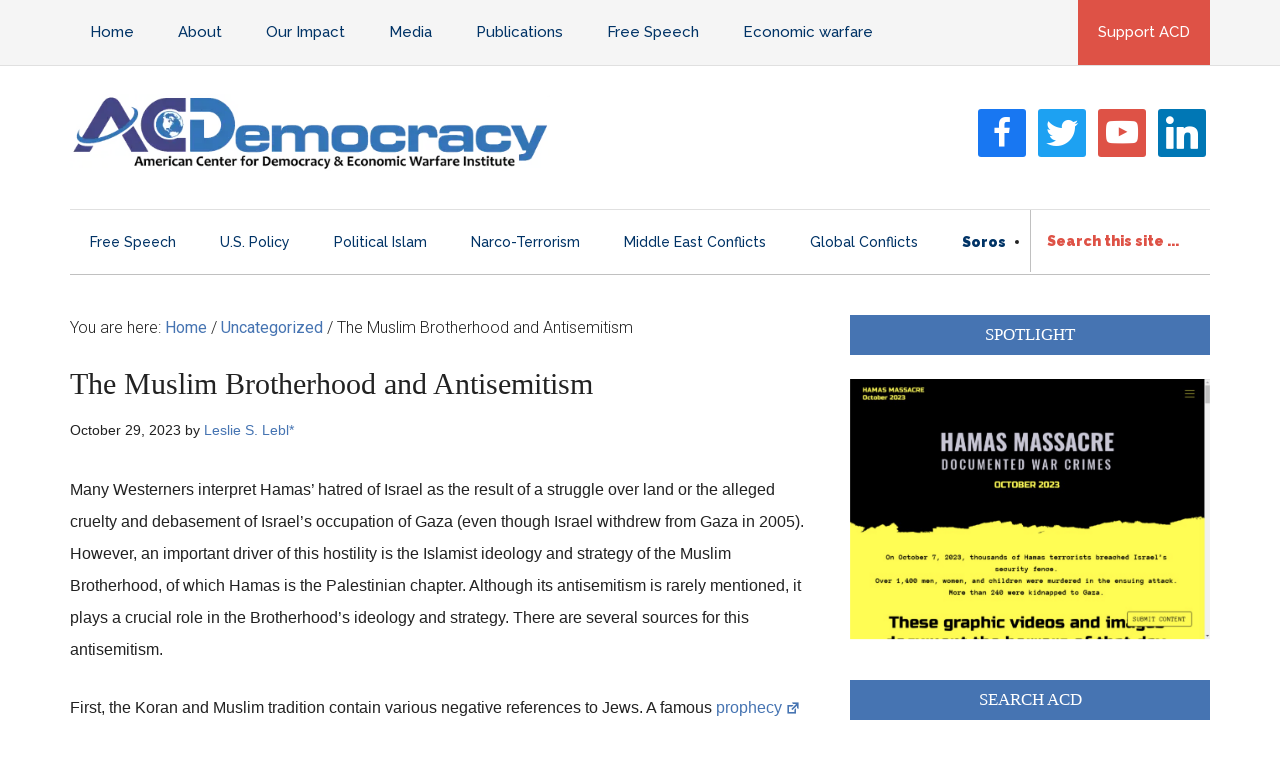

--- FILE ---
content_type: text/html; charset=UTF-8
request_url: https://acdemocracy.org/the-muslim-brotherhood-and-antisemitism/
body_size: 22164
content:
<!DOCTYPE html>
<html lang="en-US">
<head >
<meta charset="UTF-8" />
<meta name="viewport" content="width=device-width, initial-scale=1" />
<title>The Muslim Brotherhood and Antisemitism –  American Center for Democracy</title>
<link crossorigin data-rocket-preconnect href="https://fonts.googleapis.com" rel="preconnect">
<link crossorigin data-rocket-preconnect href="https://www.googletagmanager.com" rel="preconnect">
<link crossorigin data-rocket-preconnect href="https://widgetlogic.org" rel="preconnect">
<link data-rocket-preload as="style" href="https://fonts.googleapis.com/css?family=Roboto%3A300%2C400%7CRaleway%3A400%2C500%2C900%7CRoboto%3A400&#038;display=swap" rel="preload">
<link href="https://fonts.googleapis.com/css?family=Roboto%3A300%2C400%7CRaleway%3A400%2C500%2C900%7CRoboto%3A400&#038;display=swap" media="print" onload="this.media=&#039;all&#039;" rel="stylesheet">
<noscript><link rel="stylesheet" href="https://fonts.googleapis.com/css?family=Roboto%3A300%2C400%7CRaleway%3A400%2C500%2C900%7CRoboto%3A400&#038;display=swap"></noscript><link rel="preload" data-rocket-preload as="image" href="https://acdemocracy.org/wp-content/plugins/revslider/public/assets/assets/dummy.png" fetchpriority="high">
<meta name='robots' content='max-image-preview:large' />
<link rel='dns-prefetch' href='//widgetlogic.org' />
<link rel='dns-prefetch' href='//www.googletagmanager.com' />
<link rel='dns-prefetch' href='//fonts.googleapis.com' />
<link href='https://fonts.gstatic.com' crossorigin rel='preconnect' />
<link rel="alternate" type="application/rss+xml" title="American Center for Democracy &raquo; Feed" href="https://acdemocracy.org/feed/" />
<link rel="alternate" type="application/rss+xml" title="American Center for Democracy &raquo; Comments Feed" href="https://acdemocracy.org/comments/feed/" />
<link rel="alternate" title="oEmbed (JSON)" type="application/json+oembed" href="https://acdemocracy.org/wp-json/oembed/1.0/embed?url=https%3A%2F%2Facdemocracy.org%2Fthe-muslim-brotherhood-and-antisemitism%2F" />
<link rel="alternate" title="oEmbed (XML)" type="text/xml+oembed" href="https://acdemocracy.org/wp-json/oembed/1.0/embed?url=https%3A%2F%2Facdemocracy.org%2Fthe-muslim-brotherhood-and-antisemitism%2F&#038;format=xml" />
<link rel="canonical" href="https://acdemocracy.org/the-muslim-brotherhood-and-antisemitism/" />
<style id='wp-img-auto-sizes-contain-inline-css'>
img:is([sizes=auto i],[sizes^="auto," i]){contain-intrinsic-size:3000px 1500px}
/*# sourceURL=wp-img-auto-sizes-contain-inline-css */
</style>
<link rel='stylesheet' id='genesis-blocks-style-css-css' href='https://acdemocracy.org/wp-content/mu-plugins/dist/style-blocks.build.css?ver=1672416552' media='all' />
<link rel='stylesheet' id='magazine-pro-css' href='https://acdemocracy.org/wp-content/themes/magazine-pro/style.css?ver=3.7.1' media='all' />
<style id='magazine-pro-inline-css'>


		button:focus,
		button:hover,
		input[type="button"]:focus,
		input[type="button"]:hover,
		input[type="reset"]:focus,
		input[type="reset"]:hover,
		input[type="submit"]:focus,
		input[type="submit"]:hover,
		.archive-pagination li a:focus,
		.archive-pagination li a:hover,
		.archive-pagination li.active a,
		.button:focus,
		.button:hover,
		.entry-content .button:focus,
		.entry-content .button:hover,
		.sidebar .tagcloud a:focus,
		.sidebar .tagcloud a:hover,
		.sidebar .widget a.button:focus,
		.sidebar .widget a.button:hover,
		.site-container div.wpforms-container-full .wpforms-form input[type="submit"]:focus,
		.site-container div.wpforms-container-full .wpforms-form input[type="submit"]:hover,
		.site-container div.wpforms-container-full .wpforms-form button[type="submit"]:focus,
		.site-container div.wpforms-container-full .wpforms-form button[type="submit"]:hover,
		.widget-area .enews-widget input[type="submit"] {
			background-color: #4674b2;
			color: #ffffff;
		}

		

		a,
		.entry-title a:focus,
		.entry-title a:hover,
		.nav-secondary .genesis-nav-menu a:focus,
		.nav-secondary .genesis-nav-menu a:hover,
		.nav-secondary .genesis-nav-menu .current-menu-item > a,
		.nav-secondary .genesis-nav-menu .sub-menu .current-menu-item > a:focus,
		.nav-secondary .genesis-nav-menu .sub-menu .current-menu-item > a:hover {
			color: #4674b2;
		}
		
		.custom-logo-link,
		.wp-custom-logo .title-area {
			max-width: 480px;
		}

		.wp-custom-logo .header-widget-area {
			max-width: calc(99% - 480px);
		}
		
/*# sourceURL=magazine-pro-inline-css */
</style>
<style id='wp-emoji-styles-inline-css'>

	img.wp-smiley, img.emoji {
		display: inline !important;
		border: none !important;
		box-shadow: none !important;
		height: 1em !important;
		width: 1em !important;
		margin: 0 0.07em !important;
		vertical-align: -0.1em !important;
		background: none !important;
		padding: 0 !important;
	}
/*# sourceURL=wp-emoji-styles-inline-css */
</style>
<style id='wp-block-library-inline-css'>
:root{--wp-block-synced-color:#7a00df;--wp-block-synced-color--rgb:122,0,223;--wp-bound-block-color:var(--wp-block-synced-color);--wp-editor-canvas-background:#ddd;--wp-admin-theme-color:#007cba;--wp-admin-theme-color--rgb:0,124,186;--wp-admin-theme-color-darker-10:#006ba1;--wp-admin-theme-color-darker-10--rgb:0,107,160.5;--wp-admin-theme-color-darker-20:#005a87;--wp-admin-theme-color-darker-20--rgb:0,90,135;--wp-admin-border-width-focus:2px}@media (min-resolution:192dpi){:root{--wp-admin-border-width-focus:1.5px}}.wp-element-button{cursor:pointer}:root .has-very-light-gray-background-color{background-color:#eee}:root .has-very-dark-gray-background-color{background-color:#313131}:root .has-very-light-gray-color{color:#eee}:root .has-very-dark-gray-color{color:#313131}:root .has-vivid-green-cyan-to-vivid-cyan-blue-gradient-background{background:linear-gradient(135deg,#00d084,#0693e3)}:root .has-purple-crush-gradient-background{background:linear-gradient(135deg,#34e2e4,#4721fb 50%,#ab1dfe)}:root .has-hazy-dawn-gradient-background{background:linear-gradient(135deg,#faaca8,#dad0ec)}:root .has-subdued-olive-gradient-background{background:linear-gradient(135deg,#fafae1,#67a671)}:root .has-atomic-cream-gradient-background{background:linear-gradient(135deg,#fdd79a,#004a59)}:root .has-nightshade-gradient-background{background:linear-gradient(135deg,#330968,#31cdcf)}:root .has-midnight-gradient-background{background:linear-gradient(135deg,#020381,#2874fc)}:root{--wp--preset--font-size--normal:16px;--wp--preset--font-size--huge:42px}.has-regular-font-size{font-size:1em}.has-larger-font-size{font-size:2.625em}.has-normal-font-size{font-size:var(--wp--preset--font-size--normal)}.has-huge-font-size{font-size:var(--wp--preset--font-size--huge)}.has-text-align-center{text-align:center}.has-text-align-left{text-align:left}.has-text-align-right{text-align:right}.has-fit-text{white-space:nowrap!important}#end-resizable-editor-section{display:none}.aligncenter{clear:both}.items-justified-left{justify-content:flex-start}.items-justified-center{justify-content:center}.items-justified-right{justify-content:flex-end}.items-justified-space-between{justify-content:space-between}.screen-reader-text{border:0;clip-path:inset(50%);height:1px;margin:-1px;overflow:hidden;padding:0;position:absolute;width:1px;word-wrap:normal!important}.screen-reader-text:focus{background-color:#ddd;clip-path:none;color:#444;display:block;font-size:1em;height:auto;left:5px;line-height:normal;padding:15px 23px 14px;text-decoration:none;top:5px;width:auto;z-index:100000}html :where(.has-border-color){border-style:solid}html :where([style*=border-top-color]){border-top-style:solid}html :where([style*=border-right-color]){border-right-style:solid}html :where([style*=border-bottom-color]){border-bottom-style:solid}html :where([style*=border-left-color]){border-left-style:solid}html :where([style*=border-width]){border-style:solid}html :where([style*=border-top-width]){border-top-style:solid}html :where([style*=border-right-width]){border-right-style:solid}html :where([style*=border-bottom-width]){border-bottom-style:solid}html :where([style*=border-left-width]){border-left-style:solid}html :where(img[class*=wp-image-]){height:auto;max-width:100%}:where(figure){margin:0 0 1em}html :where(.is-position-sticky){--wp-admin--admin-bar--position-offset:var(--wp-admin--admin-bar--height,0px)}@media screen and (max-width:600px){html :where(.is-position-sticky){--wp-admin--admin-bar--position-offset:0px}}

/*# sourceURL=wp-block-library-inline-css */
</style><style id='wp-block-paragraph-inline-css'>
.is-small-text{font-size:.875em}.is-regular-text{font-size:1em}.is-large-text{font-size:2.25em}.is-larger-text{font-size:3em}.has-drop-cap:not(:focus):first-letter{float:left;font-size:8.4em;font-style:normal;font-weight:100;line-height:.68;margin:.05em .1em 0 0;text-transform:uppercase}body.rtl .has-drop-cap:not(:focus):first-letter{float:none;margin-left:.1em}p.has-drop-cap.has-background{overflow:hidden}:root :where(p.has-background){padding:1.25em 2.375em}:where(p.has-text-color:not(.has-link-color)) a{color:inherit}p.has-text-align-left[style*="writing-mode:vertical-lr"],p.has-text-align-right[style*="writing-mode:vertical-rl"]{rotate:180deg}
/*# sourceURL=https://acdemocracy.org/wp-includes/blocks/paragraph/style.min.css */
</style>
<style id='global-styles-inline-css'>
:root{--wp--preset--aspect-ratio--square: 1;--wp--preset--aspect-ratio--4-3: 4/3;--wp--preset--aspect-ratio--3-4: 3/4;--wp--preset--aspect-ratio--3-2: 3/2;--wp--preset--aspect-ratio--2-3: 2/3;--wp--preset--aspect-ratio--16-9: 16/9;--wp--preset--aspect-ratio--9-16: 9/16;--wp--preset--color--black: #000000;--wp--preset--color--cyan-bluish-gray: #abb8c3;--wp--preset--color--white: #ffffff;--wp--preset--color--pale-pink: #f78da7;--wp--preset--color--vivid-red: #cf2e2e;--wp--preset--color--luminous-vivid-orange: #ff6900;--wp--preset--color--luminous-vivid-amber: #fcb900;--wp--preset--color--light-green-cyan: #7bdcb5;--wp--preset--color--vivid-green-cyan: #00d084;--wp--preset--color--pale-cyan-blue: #8ed1fc;--wp--preset--color--vivid-cyan-blue: #0693e3;--wp--preset--color--vivid-purple: #9b51e0;--wp--preset--color--theme-primary: #4674b2;--wp--preset--color--theme-secondary: #4674b2;--wp--preset--gradient--vivid-cyan-blue-to-vivid-purple: linear-gradient(135deg,rgb(6,147,227) 0%,rgb(155,81,224) 100%);--wp--preset--gradient--light-green-cyan-to-vivid-green-cyan: linear-gradient(135deg,rgb(122,220,180) 0%,rgb(0,208,130) 100%);--wp--preset--gradient--luminous-vivid-amber-to-luminous-vivid-orange: linear-gradient(135deg,rgb(252,185,0) 0%,rgb(255,105,0) 100%);--wp--preset--gradient--luminous-vivid-orange-to-vivid-red: linear-gradient(135deg,rgb(255,105,0) 0%,rgb(207,46,46) 100%);--wp--preset--gradient--very-light-gray-to-cyan-bluish-gray: linear-gradient(135deg,rgb(238,238,238) 0%,rgb(169,184,195) 100%);--wp--preset--gradient--cool-to-warm-spectrum: linear-gradient(135deg,rgb(74,234,220) 0%,rgb(151,120,209) 20%,rgb(207,42,186) 40%,rgb(238,44,130) 60%,rgb(251,105,98) 80%,rgb(254,248,76) 100%);--wp--preset--gradient--blush-light-purple: linear-gradient(135deg,rgb(255,206,236) 0%,rgb(152,150,240) 100%);--wp--preset--gradient--blush-bordeaux: linear-gradient(135deg,rgb(254,205,165) 0%,rgb(254,45,45) 50%,rgb(107,0,62) 100%);--wp--preset--gradient--luminous-dusk: linear-gradient(135deg,rgb(255,203,112) 0%,rgb(199,81,192) 50%,rgb(65,88,208) 100%);--wp--preset--gradient--pale-ocean: linear-gradient(135deg,rgb(255,245,203) 0%,rgb(182,227,212) 50%,rgb(51,167,181) 100%);--wp--preset--gradient--electric-grass: linear-gradient(135deg,rgb(202,248,128) 0%,rgb(113,206,126) 100%);--wp--preset--gradient--midnight: linear-gradient(135deg,rgb(2,3,129) 0%,rgb(40,116,252) 100%);--wp--preset--font-size--small: 12px;--wp--preset--font-size--medium: 20px;--wp--preset--font-size--large: 20px;--wp--preset--font-size--x-large: 42px;--wp--preset--font-size--normal: 16px;--wp--preset--font-size--larger: 24px;--wp--preset--spacing--20: 0.44rem;--wp--preset--spacing--30: 0.67rem;--wp--preset--spacing--40: 1rem;--wp--preset--spacing--50: 1.5rem;--wp--preset--spacing--60: 2.25rem;--wp--preset--spacing--70: 3.38rem;--wp--preset--spacing--80: 5.06rem;--wp--preset--shadow--natural: 6px 6px 9px rgba(0, 0, 0, 0.2);--wp--preset--shadow--deep: 12px 12px 50px rgba(0, 0, 0, 0.4);--wp--preset--shadow--sharp: 6px 6px 0px rgba(0, 0, 0, 0.2);--wp--preset--shadow--outlined: 6px 6px 0px -3px rgb(255, 255, 255), 6px 6px rgb(0, 0, 0);--wp--preset--shadow--crisp: 6px 6px 0px rgb(0, 0, 0);}:where(.is-layout-flex){gap: 0.5em;}:where(.is-layout-grid){gap: 0.5em;}body .is-layout-flex{display: flex;}.is-layout-flex{flex-wrap: wrap;align-items: center;}.is-layout-flex > :is(*, div){margin: 0;}body .is-layout-grid{display: grid;}.is-layout-grid > :is(*, div){margin: 0;}:where(.wp-block-columns.is-layout-flex){gap: 2em;}:where(.wp-block-columns.is-layout-grid){gap: 2em;}:where(.wp-block-post-template.is-layout-flex){gap: 1.25em;}:where(.wp-block-post-template.is-layout-grid){gap: 1.25em;}.has-black-color{color: var(--wp--preset--color--black) !important;}.has-cyan-bluish-gray-color{color: var(--wp--preset--color--cyan-bluish-gray) !important;}.has-white-color{color: var(--wp--preset--color--white) !important;}.has-pale-pink-color{color: var(--wp--preset--color--pale-pink) !important;}.has-vivid-red-color{color: var(--wp--preset--color--vivid-red) !important;}.has-luminous-vivid-orange-color{color: var(--wp--preset--color--luminous-vivid-orange) !important;}.has-luminous-vivid-amber-color{color: var(--wp--preset--color--luminous-vivid-amber) !important;}.has-light-green-cyan-color{color: var(--wp--preset--color--light-green-cyan) !important;}.has-vivid-green-cyan-color{color: var(--wp--preset--color--vivid-green-cyan) !important;}.has-pale-cyan-blue-color{color: var(--wp--preset--color--pale-cyan-blue) !important;}.has-vivid-cyan-blue-color{color: var(--wp--preset--color--vivid-cyan-blue) !important;}.has-vivid-purple-color{color: var(--wp--preset--color--vivid-purple) !important;}.has-black-background-color{background-color: var(--wp--preset--color--black) !important;}.has-cyan-bluish-gray-background-color{background-color: var(--wp--preset--color--cyan-bluish-gray) !important;}.has-white-background-color{background-color: var(--wp--preset--color--white) !important;}.has-pale-pink-background-color{background-color: var(--wp--preset--color--pale-pink) !important;}.has-vivid-red-background-color{background-color: var(--wp--preset--color--vivid-red) !important;}.has-luminous-vivid-orange-background-color{background-color: var(--wp--preset--color--luminous-vivid-orange) !important;}.has-luminous-vivid-amber-background-color{background-color: var(--wp--preset--color--luminous-vivid-amber) !important;}.has-light-green-cyan-background-color{background-color: var(--wp--preset--color--light-green-cyan) !important;}.has-vivid-green-cyan-background-color{background-color: var(--wp--preset--color--vivid-green-cyan) !important;}.has-pale-cyan-blue-background-color{background-color: var(--wp--preset--color--pale-cyan-blue) !important;}.has-vivid-cyan-blue-background-color{background-color: var(--wp--preset--color--vivid-cyan-blue) !important;}.has-vivid-purple-background-color{background-color: var(--wp--preset--color--vivid-purple) !important;}.has-black-border-color{border-color: var(--wp--preset--color--black) !important;}.has-cyan-bluish-gray-border-color{border-color: var(--wp--preset--color--cyan-bluish-gray) !important;}.has-white-border-color{border-color: var(--wp--preset--color--white) !important;}.has-pale-pink-border-color{border-color: var(--wp--preset--color--pale-pink) !important;}.has-vivid-red-border-color{border-color: var(--wp--preset--color--vivid-red) !important;}.has-luminous-vivid-orange-border-color{border-color: var(--wp--preset--color--luminous-vivid-orange) !important;}.has-luminous-vivid-amber-border-color{border-color: var(--wp--preset--color--luminous-vivid-amber) !important;}.has-light-green-cyan-border-color{border-color: var(--wp--preset--color--light-green-cyan) !important;}.has-vivid-green-cyan-border-color{border-color: var(--wp--preset--color--vivid-green-cyan) !important;}.has-pale-cyan-blue-border-color{border-color: var(--wp--preset--color--pale-cyan-blue) !important;}.has-vivid-cyan-blue-border-color{border-color: var(--wp--preset--color--vivid-cyan-blue) !important;}.has-vivid-purple-border-color{border-color: var(--wp--preset--color--vivid-purple) !important;}.has-vivid-cyan-blue-to-vivid-purple-gradient-background{background: var(--wp--preset--gradient--vivid-cyan-blue-to-vivid-purple) !important;}.has-light-green-cyan-to-vivid-green-cyan-gradient-background{background: var(--wp--preset--gradient--light-green-cyan-to-vivid-green-cyan) !important;}.has-luminous-vivid-amber-to-luminous-vivid-orange-gradient-background{background: var(--wp--preset--gradient--luminous-vivid-amber-to-luminous-vivid-orange) !important;}.has-luminous-vivid-orange-to-vivid-red-gradient-background{background: var(--wp--preset--gradient--luminous-vivid-orange-to-vivid-red) !important;}.has-very-light-gray-to-cyan-bluish-gray-gradient-background{background: var(--wp--preset--gradient--very-light-gray-to-cyan-bluish-gray) !important;}.has-cool-to-warm-spectrum-gradient-background{background: var(--wp--preset--gradient--cool-to-warm-spectrum) !important;}.has-blush-light-purple-gradient-background{background: var(--wp--preset--gradient--blush-light-purple) !important;}.has-blush-bordeaux-gradient-background{background: var(--wp--preset--gradient--blush-bordeaux) !important;}.has-luminous-dusk-gradient-background{background: var(--wp--preset--gradient--luminous-dusk) !important;}.has-pale-ocean-gradient-background{background: var(--wp--preset--gradient--pale-ocean) !important;}.has-electric-grass-gradient-background{background: var(--wp--preset--gradient--electric-grass) !important;}.has-midnight-gradient-background{background: var(--wp--preset--gradient--midnight) !important;}.has-small-font-size{font-size: var(--wp--preset--font-size--small) !important;}.has-medium-font-size{font-size: var(--wp--preset--font-size--medium) !important;}.has-large-font-size{font-size: var(--wp--preset--font-size--large) !important;}.has-x-large-font-size{font-size: var(--wp--preset--font-size--x-large) !important;}
/*# sourceURL=global-styles-inline-css */
</style>

<style id='classic-theme-styles-inline-css'>
/*! This file is auto-generated */
.wp-block-button__link{color:#fff;background-color:#32373c;border-radius:9999px;box-shadow:none;text-decoration:none;padding:calc(.667em + 2px) calc(1.333em + 2px);font-size:1.125em}.wp-block-file__button{background:#32373c;color:#fff;text-decoration:none}
/*# sourceURL=/wp-includes/css/classic-themes.min.css */
</style>
<link rel='stylesheet' id='block-widget-css' href='https://acdemocracy.org/wp-content/plugins/widget-logic/block_widget/css/widget.css?ver=1768230333' media='all' />
<link rel='stylesheet' id='social-widget-css' href='https://acdemocracy.org/wp-content/plugins/social-media-widget/social_widget.css?ver=6.9' media='all' />
<link rel='stylesheet' id='dashicons-css' href='https://acdemocracy.org/wp-includes/css/dashicons.min.css?ver=6.9' media='all' />

<link rel='stylesheet' id='magazine-pro-gutenberg-css' href='https://acdemocracy.org/wp-content/themes/magazine-pro/lib/gutenberg/front-end.css?ver=3.7.1' media='all' />
<style id='magazine-pro-gutenberg-inline-css'>
.gb-block-post-grid .gb-block-post-grid-more-link:hover,
.gb-block-post-grid header .gb-block-post-grid-title a:hover {
	color: #4674b2;
}

.button-more-link.gb-block-post-grid .gb-block-post-grid-more-link:hover,
.gb-block-post-grid .is-grid .gb-block-post-grid-image a .gb-block-post-grid-date,
.site-container .wp-block-button .wp-block-button__link {
	background-color: #4674b2;
	color: #ffffff;
}

.button-more-link.gb-block-post-grid .gb-block-post-grid-more-link:hover,
.wp-block-button .wp-block-button__link:not(.has-background),
.wp-block-button .wp-block-button__link:not(.has-background):focus,
.wp-block-button .wp-block-button__link:not(.has-background):hover {
	color: #ffffff;
}

.site-container .wp-block-button.is-style-outline .wp-block-button__link {
	color: #4674b2;
}

.site-container .wp-block-button.is-style-outline .wp-block-button__link:focus,
.site-container .wp-block-button.is-style-outline .wp-block-button__link:hover {
	color: #6997d5;
}

.site-container .wp-block-pullquote.is-style-solid-color {
	background-color: #4674b2;
}		.site-container .has-small-font-size {
			font-size: 12px;
		}		.site-container .has-normal-font-size {
			font-size: 16px;
		}		.site-container .has-large-font-size {
			font-size: 20px;
		}		.site-container .has-larger-font-size {
			font-size: 24px;
		}		.site-container .has-theme-primary-color,
		.site-container .wp-block-button .wp-block-button__link.has-theme-primary-color,
		.site-container .wp-block-button.is-style-outline .wp-block-button__link.has-theme-primary-color {
			color: #4674b2;
		}
		.site-container .has-theme-primary-background-color,
		.site-container .wp-block-button .wp-block-button__link.has-theme-primary-background-color,
		.site-container .wp-block-pullquote.is-style-solid-color.has-theme-primary-background-color {
			background-color: #4674b2;
		}		.site-container .has-theme-secondary-color,
		.site-container .wp-block-button .wp-block-button__link.has-theme-secondary-color,
		.site-container .wp-block-button.is-style-outline .wp-block-button__link.has-theme-secondary-color {
			color: #4674b2;
		}
		.site-container .has-theme-secondary-background-color,
		.site-container .wp-block-button .wp-block-button__link.has-theme-secondary-background-color,
		.site-container .wp-block-pullquote.is-style-solid-color.has-theme-secondary-background-color {
			background-color: #4674b2;
		}
/*# sourceURL=magazine-pro-gutenberg-inline-css */
</style>
<link rel='stylesheet' id='simple-social-icons-font-css' href='https://acdemocracy.org/wp-content/plugins/simple-social-icons/css/style.css?ver=4.0.0' media='all' />
<link rel='stylesheet' id='wpzoom-social-icons-socicon-css' href='https://acdemocracy.org/wp-content/plugins/social-icons-widget-by-wpzoom/assets/css/wpzoom-socicon.css?ver=1768489607' media='all' />
<link rel='stylesheet' id='wpzoom-social-icons-genericons-css' href='https://acdemocracy.org/wp-content/plugins/social-icons-widget-by-wpzoom/assets/css/genericons.css?ver=1768489607' media='all' />
<link rel='stylesheet' id='wpzoom-social-icons-academicons-css' href='https://acdemocracy.org/wp-content/plugins/social-icons-widget-by-wpzoom/assets/css/academicons.min.css?ver=1768489607' media='all' />
<link rel='stylesheet' id='wpzoom-social-icons-font-awesome-3-css' href='https://acdemocracy.org/wp-content/plugins/social-icons-widget-by-wpzoom/assets/css/font-awesome-3.min.css?ver=1768489607' media='all' />
<link rel='stylesheet' id='wpzoom-social-icons-styles-css' href='https://acdemocracy.org/wp-content/plugins/social-icons-widget-by-wpzoom/assets/css/wpzoom-social-icons-styles.css?ver=1768489607' media='all' />
<link rel='stylesheet' id='wpel-style-css' href='https://acdemocracy.org/wp-content/plugins/wp-external-links/public/css/wpel.css?ver=2.63' media='all' />
<link rel='preload' as='font'  id='wpzoom-social-icons-font-academicons-woff2-css' href='https://acdemocracy.org/wp-content/plugins/social-icons-widget-by-wpzoom/assets/font/academicons.woff2?v=1.9.2' type='font/woff2' crossorigin />
<link rel='preload' as='font'  id='wpzoom-social-icons-font-fontawesome-3-woff2-css' href='https://acdemocracy.org/wp-content/plugins/social-icons-widget-by-wpzoom/assets/font/fontawesome-webfont.woff2?v=4.7.0' type='font/woff2' crossorigin />
<link rel='preload' as='font'  id='wpzoom-social-icons-font-genericons-woff-css' href='https://acdemocracy.org/wp-content/plugins/social-icons-widget-by-wpzoom/assets/font/Genericons.woff' type='font/woff' crossorigin />
<link rel='preload' as='font'  id='wpzoom-social-icons-font-socicon-woff2-css' href='https://acdemocracy.org/wp-content/plugins/social-icons-widget-by-wpzoom/assets/font/socicon.woff2?v=4.5.4' type='font/woff2' crossorigin />
<script src="https://acdemocracy.org/wp-includes/js/jquery/jquery.min.js?ver=3.7.1" id="jquery-core-js"></script>
<script src="https://acdemocracy.org/wp-includes/js/jquery/jquery-migrate.min.js?ver=3.4.1" id="jquery-migrate-js"></script>

<!-- Google tag (gtag.js) snippet added by Site Kit -->
<!-- Google Analytics snippet added by Site Kit -->
<script src="https://www.googletagmanager.com/gtag/js?id=G-SKRG1P9YPX" id="google_gtagjs-js" async></script>
<script id="google_gtagjs-js-after">
window.dataLayer = window.dataLayer || [];function gtag(){dataLayer.push(arguments);}
gtag("set","linker",{"domains":["acdemocracy.org"]});
gtag("js", new Date());
gtag("set", "developer_id.dZTNiMT", true);
gtag("config", "G-SKRG1P9YPX");
//# sourceURL=google_gtagjs-js-after
</script>
<link rel="https://api.w.org/" href="https://acdemocracy.org/wp-json/" /><link rel="alternate" title="JSON" type="application/json" href="https://acdemocracy.org/wp-json/wp/v2/posts/30614" /><link rel="EditURI" type="application/rsd+xml" title="RSD" href="https://acdemocracy.org/xmlrpc.php?rsd" />
<meta name="generator" content="Site Kit by Google 1.170.0" /><meta name="generator" content="Powered by Slider Revolution 6.6.9 - responsive, Mobile-Friendly Slider Plugin for WordPress with comfortable drag and drop interface." />
<link rel="icon" href="https://acdemocracy.org/wp-content/uploads/2023/01/cropped-acd-favicon-32x32.jpg.webp" sizes="32x32" />
<link rel="icon" href="https://acdemocracy.org/wp-content/uploads/2023/01/cropped-acd-favicon-192x192.jpg.webp" sizes="192x192" />
<link rel="apple-touch-icon" href="https://acdemocracy.org/wp-content/uploads/2023/01/cropped-acd-favicon-180x180.jpg.webp" />
<meta name="msapplication-TileImage" content="https://acdemocracy.org/wp-content/uploads/2023/01/cropped-acd-favicon-270x270.jpg" />
<script>function setREVStartSize(e){
			//window.requestAnimationFrame(function() {
				window.RSIW = window.RSIW===undefined ? window.innerWidth : window.RSIW;
				window.RSIH = window.RSIH===undefined ? window.innerHeight : window.RSIH;
				try {
					var pw = document.getElementById(e.c).parentNode.offsetWidth,
						newh;
					pw = pw===0 || isNaN(pw) || (e.l=="fullwidth" || e.layout=="fullwidth") ? window.RSIW : pw;
					e.tabw = e.tabw===undefined ? 0 : parseInt(e.tabw);
					e.thumbw = e.thumbw===undefined ? 0 : parseInt(e.thumbw);
					e.tabh = e.tabh===undefined ? 0 : parseInt(e.tabh);
					e.thumbh = e.thumbh===undefined ? 0 : parseInt(e.thumbh);
					e.tabhide = e.tabhide===undefined ? 0 : parseInt(e.tabhide);
					e.thumbhide = e.thumbhide===undefined ? 0 : parseInt(e.thumbhide);
					e.mh = e.mh===undefined || e.mh=="" || e.mh==="auto" ? 0 : parseInt(e.mh,0);
					if(e.layout==="fullscreen" || e.l==="fullscreen")
						newh = Math.max(e.mh,window.RSIH);
					else{
						e.gw = Array.isArray(e.gw) ? e.gw : [e.gw];
						for (var i in e.rl) if (e.gw[i]===undefined || e.gw[i]===0) e.gw[i] = e.gw[i-1];
						e.gh = e.el===undefined || e.el==="" || (Array.isArray(e.el) && e.el.length==0)? e.gh : e.el;
						e.gh = Array.isArray(e.gh) ? e.gh : [e.gh];
						for (var i in e.rl) if (e.gh[i]===undefined || e.gh[i]===0) e.gh[i] = e.gh[i-1];
											
						var nl = new Array(e.rl.length),
							ix = 0,
							sl;
						e.tabw = e.tabhide>=pw ? 0 : e.tabw;
						e.thumbw = e.thumbhide>=pw ? 0 : e.thumbw;
						e.tabh = e.tabhide>=pw ? 0 : e.tabh;
						e.thumbh = e.thumbhide>=pw ? 0 : e.thumbh;
						for (var i in e.rl) nl[i] = e.rl[i]<window.RSIW ? 0 : e.rl[i];
						sl = nl[0];
						for (var i in nl) if (sl>nl[i] && nl[i]>0) { sl = nl[i]; ix=i;}
						var m = pw>(e.gw[ix]+e.tabw+e.thumbw) ? 1 : (pw-(e.tabw+e.thumbw)) / (e.gw[ix]);
						newh =  (e.gh[ix] * m) + (e.tabh + e.thumbh);
					}
					var el = document.getElementById(e.c);
					if (el!==null && el) el.style.height = newh+"px";
					el = document.getElementById(e.c+"_wrapper");
					if (el!==null && el) {
						el.style.height = newh+"px";
						el.style.display = "block";
					}
				} catch(e){
					console.log("Failure at Presize of Slider:" + e)
				}
			//});
		  };</script>
		<style id="wp-custom-css">
			p { 
	font-family: Georgia, Arial, Helvetica, sans-serif;
	font-weight: 300;
	line-height: 2em
}

h1,h2,h3,h4,h5 {
	font-family: Georgia, Merriweather, Times New Roman, Escrow Condensed,Georgia,serif;
}

.margin1em { margin-top: 1em }
.breadcrumb { 
	border: none;
	margin-bottom: 1em
}

.entry { margin-bottom: 1em }
/* book cover effect */
#media_image-3 > div > a > img:hover {
opacity: 0.9
}

.entry-title { 
	font-size: 30px;
	line-height: 33px;
}

#genesis-content > article.post-20263.page.type-page.status-publish.entry > header > h2 { display:none }

/*.home #genesis-content > article > header > h2 { display: none }*/

.site-header .wrap {
	border-bottom: 1px solid #e0e0e0
}
.nav-secondary .wrap {
	border-color: #c0c0c0
}

.nav-primary .genesis-nav-menu .ts-top-menu-support-us a { 
	background: #de5246;
	color: #fff;
}


.nav-primary .genesis-nav-menu .ts-top-menu-support-us a:hover {
opacity: 0.9
}

.ts-top-menu-support-us {
	float:right
}

.nav-primary .genesis-nav-menu .ts-top-menu-support-us .sub-menu a { 
	color: #036;
}

.nav-primary {
	background-color: #f5f5f5;
	border-bottom: 1px solid #e0e0e0
}

.genesis-nav-menu {
	text-transform: none;
	font-size: 15px;
}

.genesis-nav-menu.menu-secondary {
	font-size: 14px;
}

.nav-primary ul.sub-menu {
	background: #fff;
	border-bottom: 1px solid #ccc }

.nav-primary .genesis-nav-menu .sub-menu a {
	background: #fff !important;
	border: 1px solid #ccc;	
	border-top: 0;
	border-bottom: 0;
}

.nav-primary .genesis-nav-menu .sub-menu {
	border-top: 1px solid #ccc
}

.nav-secondary ul.sub-menu {
	border-bottom: 1px solid #e0e0e0
}
.nav-secondary .genesis-nav-menu .sub-menu a {
	border-color: #e0e0e0;
	border-bottom: 0;
}

#media_image-3 .widget-title {
	background: #de5246;
}

#categories-5 > div > h3 { display: none }

#search-2, #categories-5 { margin-bottom: 20px }

.sidebar button, .sidebar .widget-title {
	font-family: Georgia, Merriweather, Times New Roman, Escrow Condensed,Georgia,serif;
	font-size: 17px;
	background-color: #4674b2;
	text-align: center;
}

.sidebar .widget#featured-post-2 {
	margin-bottom: 0 !important;
}

.wp-block-search__label {
	display: none;
}
.nav-primary .genesis-nav-menu a, .genesis-nav-menu a {
	color: #036;
	font-weight: 500;
}
.nav-primary .genesis-nav-menu .current-menu-item > a { 
	color: #036 /*#7bd4f9*/;
}


.gb-text-link { color: #4674b2 !important }

.gb-text-link:hover { 
	text-decoration: none !important;
	color: #000 !important 
}

.gb-post-grid-section-title {
	background-color: #4674b2;
}

.gb-block-post-grid header .gb-block-post-grid-title a {
	font-size: 30px;
	line-height: 33px;
}

.gb-block-post-grid header .gb-block-post-grid-title a:hover {
	box-shadow: none;
}

.gb-block-post-grid .is-list article {
	grid-template-columns: 125px 1fr !important
}

.wp-custom-logo .title-area {
	margin: 0 0;
	text-align: left;
}

.gb-block-post-grid .is-grid article { margin-bottom: 0 }



.ts-grid-more-posts .gb-block-post-grid-image img {
	max-width: 150px
}

#custom_html-19 {
	margin-bottom:0px
}

#media_image-3 { margin-bottom: 20px }

.zoom-social-icons-list { 
margin-top: .7em}

.footer-widgets {
	color: #fff;
	background: #3574b7;
	font-size: 16px
}

.footer-widgets .widget-title {
	display: block;
	color: #fff;
	font-size: 1.8em;
	padding-bottom: 2px;
	text-align:center;
	font-weight: bold
}

.footer-widgets .zoom-social-icons-list {
	text-align: center;
}
.footer-widgets .widget {
	margin-bottom: 20px;
}

.footer-widgets blockquote {
	margin: 20px 0 20px 20px;
	color: #e0e0e0
}

.site-footer {
	background: #f5f5f5;
}

.site-footer a {
	color: #4674b2
}

.site-footer a:hover {
	color: #036
}

.site-footer .wrap { border-top: none;
}

.postid-29748 h3.has-background {
	padding-left: 1em
}

.postid-29748 .site-container .alignfull {
	margin-bottom:1em;
}

#custom_html-25 > div > div > div {
	margin-bottom: 0
}

#custom_html-25 { margin-bottom: 0}

#custom_html-25 a.gb-button {
	box-shadow: 0px 1px 2px #000;
}

#custom_html-25:hover a.gb-button {
	box-shadow: 0px 0px 0px #000;
}

#genesis-content > article.post-29748.post.type-post.status-publish.format-standard.has-post-thumbnail.category-featured.category-soros.tag-soros.entry > header > p { display:none }

#menu-item-29764 > a > span { font-weight: bold;}

#featured-post-4 {margin-bottom:1em}

#searchform-1 { 
	padding-top: 23px;
	padding-bottom: 23px
}

.genesis-nav-menu .search-form input {
	border-top: none;
	border-right: none;
	border-bottom: none;
	border-left: 0.5px solid #c0c0c0;
	background: none;
	color: unset;
	text-transform: unset
}

.genesis-nav-menu .search-form  input::placeholder, .widget .search-form input::placeholder {
    font-weight: bold;
    opacity: 1;
    color: #de5246;
}


/* eliminate date on soros agenda top article */#genesis-content > article.post-29748.post.type-post.status-publish.format-standard.has-post-thumbnail.category-featured.category-soros.tag-the-soros-agenda.entry > header > p { display:none }





#post-30653 > div.gb-block-post-grid-text > header > h3 > a {
	font-size: 80% !important
}





/* MEDIA QUERIES */

@media only screen and (max-width: 840px){
	#genesis-mobile-nav-primary {
		background-color: #036;
	}
	nav.nav-primary .sub-menu-toggle { 
		color: #000;
		font-weight: bold;
		background-color: transparent;
	}
	nav.nav-primary .sub-menu-toggle:hover {
		background-color: transparent;
	}
	.nav-primary .genesis-nav-menu .sub-menu a {
		border: none;
	}
	.gb-block-post-grid .is-list article {
	grid-template-columns: 30% 1fr !important
}

}

@media only screen and (max-width: 320px){
	.entry-title, .gb-block-post-grid header .gb-block-post-grid-title a { font-size:24px }
	
}		</style>
		<link rel='stylesheet' id='rs-plugin-settings-css' href='https://acdemocracy.org/wp-content/plugins/revslider/public/assets/css/rs6.css?ver=6.6.9' media='all' />
<style id='rs-plugin-settings-inline-css'>
		#rev_slider_2_1_wrapper .uranus.tparrows{width:50px; height:50px; background:rgba(255,255,255,0)}#rev_slider_2_1_wrapper .uranus.tparrows:before{width:50px; height:50px; line-height:50px; font-size:40px; transition:all 0.3s;-webkit-transition:all 0.3s}#rev_slider_2_1_wrapper .uranus.tparrows.rs-touchhover:before{opacity:0.75}
/*# sourceURL=rs-plugin-settings-inline-css */
</style>
<meta name="generator" content="AccelerateWP 3.19.0.1-1.1-27" data-wpr-features="wpr_preconnect_external_domains wpr_oci wpr_cache_webp wpr_desktop" /></head>
<body class="wp-singular post-template-default single single-post postid-30614 single-format-standard wp-custom-logo wp-embed-responsive wp-theme-genesis wp-child-theme-magazine-pro content-sidebar genesis-breadcrumbs-visible genesis-singular-image-hidden genesis-footer-widgets-visible primary-nav" itemscope itemtype="https://schema.org/WebPage"><div  class="site-container"><ul class="genesis-skip-link"><li><a href="#genesis-content" class="screen-reader-shortcut"> Skip to main content</a></li><li><a href="#genesis-nav-secondary" class="screen-reader-shortcut"> Skip to secondary menu</a></li><li><a href="#genesis-sidebar-primary" class="screen-reader-shortcut"> Skip to primary sidebar</a></li><li><a href="#genesis-footer-widgets" class="screen-reader-shortcut"> Skip to footer</a></li></ul><nav class="nav-primary" aria-label="Main" itemscope itemtype="https://schema.org/SiteNavigationElement" id="genesis-nav-primary"><div  class="wrap"><ul id="menu-menu-above-logo" class="menu genesis-nav-menu menu-primary js-superfish"><li id="menu-item-20368" class="menu-item menu-item-type-post_type menu-item-object-page menu-item-home menu-item-20368"><a href="https://acdemocracy.org/" itemprop="url" data-wpel-link="internal"><span itemprop="name">Home</span></a></li>
<li id="menu-item-20369" class="menu-item menu-item-type-post_type menu-item-object-page menu-item-has-children menu-item-20369"><a href="https://acdemocracy.org/aboutus/" itemprop="url" data-wpel-link="internal"><span itemprop="name">About</span></a>
<ul class="sub-menu">
	<li id="menu-item-20370" class="menu-item menu-item-type-post_type menu-item-object-page menu-item-has-children menu-item-20370"><a href="https://acdemocracy.org/mission/" itemprop="url" data-wpel-link="internal"><span itemprop="name">Our Mission</span></a>
	<ul class="sub-menu">
		<li id="menu-item-23212" class="menu-item menu-item-type-post_type menu-item-object-page menu-item-23212"><a href="https://acdemocracy.org/political-islam/" itemprop="url" data-wpel-link="internal"><span itemprop="name">Political Islam</span></a></li>
	</ul>
</li>
	<li id="menu-item-20373" class="menu-item menu-item-type-post_type menu-item-object-page menu-item-has-children menu-item-20373"><a href="https://acdemocracy.org/areas-of-expertise/" itemprop="url" data-wpel-link="internal"><span itemprop="name">Areas of Expertise</span></a>
	<ul class="sub-menu">
		<li id="menu-item-20374" class="menu-item menu-item-type-post_type menu-item-object-page menu-item-has-children menu-item-20374"><a href="https://acdemocracy.org/economicwarfare/" itemprop="url" data-wpel-link="internal"><span itemprop="name">Economic Warfare</span></a>
		<ul class="sub-menu">
			<li id="menu-item-20375" class="menu-item menu-item-type-post_type menu-item-object-page menu-item-20375"><a href="https://acdemocracy.org/cyber-security-2/" itemprop="url" data-wpel-link="internal"><span itemprop="name">Cyber Security</span></a></li>
		</ul>
</li>
		<li id="menu-item-20650" class="menu-item menu-item-type-taxonomy menu-item-object-category menu-item-20650"><a href="https://acdemocracy.org/category/u-s-policy/" itemprop="url" data-wpel-link="internal"><span itemprop="name">U.S. Policy</span></a></li>
		<li id="menu-item-20377" class="menu-item menu-item-type-post_type menu-item-object-page menu-item-20377"><a href="https://acdemocracy.org/anticorruption/" itemprop="url" data-wpel-link="internal"><span itemprop="name">Anti-Corruption</span></a></li>
		<li id="menu-item-20378" class="menu-item menu-item-type-post_type menu-item-object-page menu-item-20378"><a href="https://acdemocracy.org/aboutus/foreignelectionobserving/" itemprop="url" data-wpel-link="internal"><span itemprop="name">Foreign Election Observing</span></a></li>
		<li id="menu-item-20652" class="menu-item menu-item-type-taxonomy menu-item-object-category menu-item-has-children menu-item-20652"><a href="https://acdemocracy.org/category/free-speech-libel-tourism/" itemprop="url" data-wpel-link="internal"><span itemprop="name">Supporting Free Speech</span></a>
		<ul class="sub-menu">
			<li id="menu-item-20380" class="menu-item menu-item-type-post_type menu-item-object-page menu-item-20380"><a href="https://acdemocracy.org/legislation/" itemprop="url" data-wpel-link="internal"><span itemprop="name">Legislation</span></a></li>
		</ul>
</li>
		<li id="menu-item-20381" class="menu-item menu-item-type-post_type menu-item-object-page menu-item-20381"><a href="https://acdemocracy.org/impact/" itemprop="url" data-wpel-link="internal"><span itemprop="name">Impact of ACD&#8217;s Work</span></a></li>
		<li id="menu-item-20382" class="menu-item menu-item-type-post_type menu-item-object-page menu-item-20382"><a href="https://acdemocracy.org/free-speech-celebration-u-s-senate/" itemprop="url" data-wpel-link="internal"><span itemprop="name">Free Speech Celebration, U.S. Senate</span></a></li>
	</ul>
</li>
	<li id="menu-item-20383" class="menu-item menu-item-type-post_type menu-item-object-page menu-item-20383"><a href="https://acdemocracy.org/board/" itemprop="url" data-wpel-link="internal"><span itemprop="name">Board of Directors &#038; Advisors</span></a></li>
	<li id="menu-item-20384" class="menu-item menu-item-type-post_type menu-item-object-page menu-item-20384"><a href="https://acdemocracy.org/ourteam/" itemprop="url" data-wpel-link="internal"><span itemprop="name">Our Team</span></a></li>
	<li id="menu-item-20385" class="menu-item menu-item-type-post_type menu-item-object-page menu-item-20385"><a href="https://acdemocracy.org/contact-acd/" itemprop="url" data-wpel-link="internal"><span itemprop="name">Contact Us</span></a></li>
	<li id="menu-item-20386" class="menu-item menu-item-type-custom menu-item-object-custom menu-item-20386"><a href="https://visitor.r20.constantcontact.com/d.jsp?llr=wus7micab&#038;p=oi&#038;m=1101941066390&#038;sit=9ca5y76cb&#038;f=b2a377c9-3bf0-408d-9a8a-bb6db10ae90d" itemprop="url" data-wpel-link="external" target="_blank" rel="external noopener noreferrer" class="wpel-icon-right"><span itemprop="name">Subscribe</span><i class="wpel-icon dashicons-before dashicons-external" aria-hidden="true"></i></a></li>
</ul>
</li>
<li id="menu-item-20387" class="menu-item menu-item-type-post_type menu-item-object-page menu-item-has-children menu-item-20387"><a href="https://acdemocracy.org/impact/" itemprop="url" data-wpel-link="internal"><span itemprop="name">Our Impact</span></a>
<ul class="sub-menu">
	<li id="menu-item-20388" class="menu-item menu-item-type-post_type menu-item-object-page menu-item-20388"><a href="https://acdemocracy.org/endorsements/" itemprop="url" data-wpel-link="internal"><span itemprop="name">Endorsements</span></a></li>
	<li id="menu-item-20389" class="menu-item menu-item-type-post_type menu-item-object-page menu-item-20389"><a href="https://acdemocracy.org/praising-acd/" itemprop="url" data-wpel-link="internal"><span itemprop="name">Additional Praise</span></a></li>
</ul>
</li>
<li id="menu-item-29783" class="menu-item menu-item-type-custom menu-item-object-custom menu-item-has-children menu-item-29783"><a href="#" itemprop="url"><span itemprop="name">Media</span></a>
<ul class="sub-menu">
	<li id="menu-item-30359" class="menu-item menu-item-type-post_type menu-item-object-page menu-item-30359"><a href="https://acdemocracy.org/podcasts/" itemprop="url" data-wpel-link="internal"><span itemprop="name">Recent Interviews</span></a></li>
	<li id="menu-item-20396" class="menu-item menu-item-type-post_type menu-item-object-page menu-item-has-children menu-item-20396"><a href="https://acdemocracy.org/all-events/" itemprop="url" data-wpel-link="internal"><span itemprop="name">Events</span></a>
	<ul class="sub-menu">
		<li id="menu-item-29870" class="menu-item menu-item-type-post_type menu-item-object-page menu-item-29870"><a href="https://acdemocracy.org/coming-events/" itemprop="url" data-wpel-link="internal"><span itemprop="name">Coming Events</span></a></li>
	</ul>
</li>
	<li id="menu-item-20398" class="menu-item menu-item-type-post_type menu-item-object-page menu-item-20398"><a href="https://acdemocracy.org/radio/" itemprop="url" data-wpel-link="internal"><span itemprop="name">Radio</span></a></li>
	<li id="menu-item-29793" class="menu-item menu-item-type-post_type menu-item-object-page menu-item-29793"><a href="https://acdemocracy.org/television/" itemprop="url" data-wpel-link="internal"><span itemprop="name">Television</span></a></li>
	<li id="menu-item-29792" class="menu-item menu-item-type-post_type menu-item-object-page menu-item-29792"><a href="https://acdemocracy.org/youtube/" itemprop="url" data-wpel-link="internal"><span itemprop="name">Rumble / Youtube</span></a></li>
</ul>
</li>
<li id="menu-item-20390" class="menu-item menu-item-type-post_type menu-item-object-page menu-item-has-children menu-item-20390"><a href="https://acdemocracy.org/acdpublications/" itemprop="url" data-wpel-link="internal"><span itemprop="name">Publications</span></a>
<ul class="sub-menu">
	<li id="menu-item-20673" class="menu-item menu-item-type-post_type menu-item-object-page current_page_parent menu-item-20673"><a href="https://acdemocracy.org/posts/" itemprop="url" data-wpel-link="internal"><span itemprop="name">All Posts Archive</span></a></li>
	<li id="menu-item-30822" class="menu-item menu-item-type-post_type menu-item-object-page menu-item-30822"><a href="https://acdemocracy.org/acd-presentations/" itemprop="url" data-wpel-link="internal"><span itemprop="name">ACD Presentations</span></a></li>
	<li id="menu-item-20391" class="menu-item menu-item-type-post_type menu-item-object-page menu-item-20391"><a href="https://acdemocracy.org/acdpublications/" itemprop="url" data-wpel-link="internal"><span itemprop="name">Articles</span></a></li>
	<li id="menu-item-20397" class="menu-item menu-item-type-post_type menu-item-object-page menu-item-20397"><a href="https://acdemocracy.org/books/" itemprop="url" data-wpel-link="internal"><span itemprop="name">Books</span></a></li>
	<li id="menu-item-20394" class="menu-item menu-item-type-post_type menu-item-object-page menu-item-20394"><a href="https://acdemocracy.org/papers/" itemprop="url" data-wpel-link="internal"><span itemprop="name">Papers</span></a></li>
	<li id="menu-item-20399" class="menu-item menu-item-type-post_type menu-item-object-page menu-item-20399"><a href="https://acdemocracy.org/recommended/" itemprop="url" data-wpel-link="internal"><span itemprop="name">Recommended Readings</span></a></li>
</ul>
</li>
<li id="menu-item-20400" class="menu-item menu-item-type-post_type menu-item-object-page menu-item-has-children menu-item-20400"><a href="https://acdemocracy.org/free-speech-and-libel-tourism-articles/freespeechhome/" itemprop="url" data-wpel-link="internal"><span itemprop="name">Free Speech</span></a>
<ul class="sub-menu">
	<li id="menu-item-20402" class="menu-item menu-item-type-post_type menu-item-object-page menu-item-20402"><a href="https://acdemocracy.org/legislation/" itemprop="url" data-wpel-link="internal"><span itemprop="name">Legislation &#038; Support</span></a></li>
	<li id="menu-item-20404" class="menu-item menu-item-type-post_type menu-item-object-page menu-item-has-children menu-item-20404"><a href="https://acdemocracy.org/impact/" itemprop="url" data-wpel-link="internal"><span itemprop="name">Impact of ACD&#8217;s Work</span></a>
	<ul class="sub-menu">
		<li id="menu-item-20405" class="menu-item menu-item-type-post_type menu-item-object-page menu-item-20405"><a href="https://acdemocracy.org/free-speech-celebration-u-s-senate/" itemprop="url" data-wpel-link="internal"><span itemprop="name">FREE SPEECH Act Celebration, U.S. Senate, September 20, 2010</span></a></li>
		<li id="menu-item-20406" class="menu-item menu-item-type-post_type menu-item-object-page menu-item-20406"><a href="https://acdemocracy.org/some-congressional-testimonies/" itemprop="url" data-wpel-link="internal"><span itemprop="name">Some Congressional Testimonies</span></a></li>
	</ul>
</li>
</ul>
</li>
<li id="menu-item-29872" class="menu-item menu-item-type-taxonomy menu-item-object-category menu-item-has-children menu-item-29872"><a href="https://acdemocracy.org/category/economic-warfare/" itemprop="url" data-wpel-link="internal"><span itemprop="name">Economic warfare</span></a>
<ul class="sub-menu">
	<li id="menu-item-20410" class="menu-item menu-item-type-post_type menu-item-object-page menu-item-20410"><a href="https://acdemocracy.org/the-impact-of-purposeful-interface-on-u-s-cyber-interests/" itemprop="url" data-wpel-link="internal"><span itemprop="name">The Impact of Purposeful Interference on U.S. Cyber Interests</span></a></li>
	<li id="menu-item-20411" class="menu-item menu-item-type-post_type menu-item-object-page menu-item-20411"><a href="https://acdemocracy.org/cyberspace-emp-insecurity-current-and-future-threats/" itemprop="url" data-wpel-link="internal"><span itemprop="name">Cyber/Space, EMP Insecurity- Current and Future Threats</span></a></li>
	<li id="menu-item-20412" class="menu-item menu-item-type-post_type menu-item-object-page menu-item-20412"><a href="https://acdemocracy.org/theexistentialempthreat/" itemprop="url" data-wpel-link="internal"><span itemprop="name">The Existential EMP Threat</span></a></li>
	<li id="menu-item-20413" class="menu-item menu-item-type-post_type menu-item-object-page menu-item-20413"><a href="https://acdemocracy.org/cyberthreatsandtheeconomy/" itemprop="url" data-wpel-link="internal"><span itemprop="name">New Strategies to Secure U.S. Economy from Cyber Attacks</span></a></li>
	<li id="menu-item-20414" class="menu-item menu-item-type-post_type menu-item-object-page menu-item-20414"><a href="https://acdemocracy.org/economic-warfare-supervisions-july-9-2012/" itemprop="url" data-wpel-link="internal"><span itemprop="name">Economic Warfare Subversions July 9, 2012</span></a></li>
	<li id="menu-item-20415" class="menu-item menu-item-type-post_type menu-item-object-page menu-item-20415"><a href="https://acdemocracy.org/purposeful-interference/" itemprop="url" data-wpel-link="internal"><span itemprop="name">CyberSpace Security – Papers And Articles</span></a></li>
	<li id="menu-item-20416" class="menu-item menu-item-type-post_type menu-item-object-page menu-item-20416"><a href="https://acdemocracy.org/cyber-security-2/" itemprop="url" data-wpel-link="internal"><span itemprop="name">Cyber Security</span></a></li>
	<li id="menu-item-20417" class="menu-item menu-item-type-taxonomy menu-item-object-category menu-item-20417"><a href="https://acdemocracy.org/category/north-america-islamist/" itemprop="url" data-wpel-link="internal"><span itemprop="name">Da&#8217;esh &#8220;lite&#8221; North America Islamist &#8211; Sources</span></a></li>
	<li id="menu-item-20418" class="menu-item menu-item-type-taxonomy menu-item-object-category menu-item-20418"><a href="https://acdemocracy.org/category/the-muslim-brotherhood/" itemprop="url" data-wpel-link="internal"><span itemprop="name">The Muslim Brotherhood and Da’esh “Lite” in North America</span></a></li>
</ul>
</li>
<li id="menu-item-20419" class="ts-top-menu-support-us menu-item menu-item-type-post_type menu-item-object-page menu-item-has-children menu-item-20419"><a href="https://acdemocracy.org/support/" itemprop="url" data-wpel-link="internal"><span itemprop="name">Support ACD</span></a>
<ul class="sub-menu">
	<li id="menu-item-20422" class="menu-item menu-item-type-post_type menu-item-object-page menu-item-20422"><a href="https://acdemocracy.org/support/" itemprop="url" data-wpel-link="internal"><span itemprop="name">Donate</span></a></li>
	<li id="menu-item-20420" class="menu-item menu-item-type-custom menu-item-object-custom menu-item-20420"><a href="http://visitor.r20.constantcontact.com/d.jsp?llr=wus7micab&#038;p=oi&#038;m=1101941066390&#038;sit=9ca5y76cb&#038;f=b2a377c9-3bf0-408d-9a8a-bb6db10ae90d" itemprop="url" data-wpel-link="external" target="_blank" rel="external noopener noreferrer" class="wpel-icon-right"><span itemprop="name">Subscribe</span><i class="wpel-icon dashicons-before dashicons-external" aria-hidden="true"></i></a></li>
	<li id="menu-item-20421" class="menu-item menu-item-type-post_type menu-item-object-page menu-item-20421"><a href="https://acdemocracy.org/contact-acd/" itemprop="url" data-wpel-link="internal"><span itemprop="name">Contact</span></a></li>
</ul>
</li>
</ul></div></nav><header  class="site-header" itemscope itemtype="https://schema.org/WPHeader"><div  class="wrap"><div class="title-area"><a href="https://acdemocracy.org/" class="custom-logo-link" rel="home" data-wpel-link="internal"><img width="620" height="100" src="https://acdemocracy.org/wp-content/uploads/2022/12/ACDLogoV11.620x100.png.webp" class="custom-logo" alt="American Center for Democracy" decoding="async" fetchpriority="high" srcset="https://acdemocracy.org/wp-content/uploads/2022/12/ACDLogoV11.620x100.png.webp 620w,https://acdemocracy.org/wp-content/uploads/2022/12/ACDLogoV11.620x100-300x48.png.webp 300w" sizes="(max-width: 620px) 100vw, 620px" /></a><p class="site-title" itemprop="headline">American Center for Democracy</p></div><div class="widget-area header-widget-area"><section id="zoom-social-icons-widget-2" class="widget zoom-social-icons-widget"><div class="widget-wrap">
		
<ul class="zoom-social-icons-list zoom-social-icons-list--with-canvas zoom-social-icons-list--rounded zoom-social-icons-list--no-labels">

		
				<li class="zoom-social_icons-list__item">
		<a class="zoom-social_icons-list__link" href="https://facebook.com/acdemocracyeconwarfare" target="_blank" title="Facebook" rel="me" data-wpel-link="internal">
									
						<span class="screen-reader-text">facebook</span>
			
						<span class="zoom-social_icons-list-span social-icon fa fa-facebook" data-hover-rule="background-color" data-hover-color="#1877F2" style="background-color : #1877F2; font-size: 32px; padding:8px" ></span>
			
					</a>
	</li>

	
				<li class="zoom-social_icons-list__item">
		<a class="zoom-social_icons-list__link" href="https://twitter.com/rachelehrenfeld" target="_blank" title="Twitter" rel="me" data-wpel-link="internal">
									
						<span class="screen-reader-text">twitter</span>
			
						<span class="zoom-social_icons-list-span social-icon socicon socicon-twitter" data-hover-rule="background-color" data-hover-color="#1da1f2" style="background-color : #1da1f2; font-size: 32px; padding:8px" ></span>
			
					</a>
	</li>

	
				<li class="zoom-social_icons-list__item">
		<a class="zoom-social_icons-list__link" href="https://youtube.com/user/ehrenfeldr" target="_blank" title="Instagram" rel="me" data-wpel-link="internal">
									
						<span class="screen-reader-text">youtube</span>
			
						<span class="zoom-social_icons-list-span social-icon socicon socicon-youtube" data-hover-rule="background-color" data-hover-color="#dd695f" style="background-color : #de5246; font-size: 32px; padding:8px" ></span>
			
					</a>
	</li>

	
				<li class="zoom-social_icons-list__item">
		<a class="zoom-social_icons-list__link" href="https://linkedin.com/pub/rachel-ehrenfeld/0/76/691" target="_blank" title="" rel="me" data-wpel-link="internal">
									
						<span class="screen-reader-text">linkedin</span>
			
						<span class="zoom-social_icons-list-span social-icon socicon socicon-linkedin" data-hover-rule="background-color" data-hover-color="#0077B5" style="background-color : #0077B5; font-size: 32px; padding:8px" ></span>
			
					</a>
	</li>

	
</ul>

		</div></section>
</div></div></header><nav class="nav-secondary" aria-label="Secondary" id="genesis-nav-secondary" itemscope itemtype="https://schema.org/SiteNavigationElement"><div class="wrap"><ul id="menu-menu-below-logo" class="menu genesis-nav-menu menu-secondary js-superfish"><li id="menu-item-20424" class="menu-item menu-item-type-taxonomy menu-item-object-category menu-item-20424"><a href="https://acdemocracy.org/category/acd-ewi-blog/" itemprop="url" data-wpel-link="internal"><span itemprop="name">Free Speech</span></a></li>
<li id="menu-item-20425" class="menu-item menu-item-type-taxonomy menu-item-object-category menu-item-has-children menu-item-20425"><a href="https://acdemocracy.org/category/u-s-policy/" itemprop="url" data-wpel-link="internal"><span itemprop="name">U.S. Policy</span></a>
<ul class="sub-menu">
	<li id="menu-item-20427" class="menu-item menu-item-type-taxonomy menu-item-object-category menu-item-20427"><a href="https://acdemocracy.org/category/u-s-foreign-policy/" itemprop="url" data-wpel-link="internal"><span itemprop="name">U.S. Foreign Policy</span></a></li>
</ul>
</li>
<li id="menu-item-29743" class="menu-item menu-item-type-taxonomy menu-item-object-category menu-item-has-children menu-item-29743"><a href="https://acdemocracy.org/category/political-islam/" itemprop="url" data-wpel-link="internal"><span itemprop="name">Political Islam</span></a>
<ul class="sub-menu">
	<li id="menu-item-29744" class="menu-item menu-item-type-taxonomy menu-item-object-category menu-item-29744"><a href="https://acdemocracy.org/category/canada/" itemprop="url" data-wpel-link="internal"><span itemprop="name">Canada</span></a></li>
	<li id="menu-item-20691" class="menu-item menu-item-type-taxonomy menu-item-object-category menu-item-20691"><a href="https://acdemocracy.org/category/hamas/" itemprop="url" data-wpel-link="internal"><span itemprop="name">Hamas</span></a></li>
	<li id="menu-item-20689" class="menu-item menu-item-type-taxonomy menu-item-object-category menu-item-20689"><a href="https://acdemocracy.org/category/iran/" itemprop="url" data-wpel-link="internal"><span itemprop="name">Iran</span></a></li>
	<li id="menu-item-20692" class="menu-item menu-item-type-taxonomy menu-item-object-category menu-item-20692"><a href="https://acdemocracy.org/category/islam/" itemprop="url" data-wpel-link="internal"><span itemprop="name">Islam</span></a></li>
	<li id="menu-item-20429" class="menu-item menu-item-type-taxonomy menu-item-object-category menu-item-20429"><a href="https://acdemocracy.org/category/muslim-brotherhood/" itemprop="url" data-wpel-link="internal"><span itemprop="name">Muslim Brotherhood</span></a></li>
	<li id="menu-item-20690" class="menu-item menu-item-type-taxonomy menu-item-object-category menu-item-20690"><a href="https://acdemocracy.org/category/palestinian/" itemprop="url" data-wpel-link="internal"><span itemprop="name">Palestinian</span></a></li>
	<li id="menu-item-20693" class="menu-item menu-item-type-taxonomy menu-item-object-category menu-item-20693"><a href="https://acdemocracy.org/category/islam-in-america/" itemprop="url" data-wpel-link="internal"><span itemprop="name">United States</span></a></li>
</ul>
</li>
<li id="menu-item-23332" class="menu-item menu-item-type-taxonomy menu-item-object-category menu-item-23332"><a href="https://acdemocracy.org/category/narco-terrorism/" itemprop="url" data-wpel-link="internal"><span itemprop="name">Narco-Terrorism</span></a></li>
<li id="menu-item-20426" class="menu-item menu-item-type-taxonomy menu-item-object-category menu-item-has-children menu-item-20426"><a href="https://acdemocracy.org/category/middle-east-conflicts/" itemprop="url" data-wpel-link="internal"><span itemprop="name">Middle East Conflicts</span></a>
<ul class="sub-menu">
	<li id="menu-item-20428" class="menu-item menu-item-type-taxonomy menu-item-object-category menu-item-20428"><a href="https://acdemocracy.org/category/iran/" itemprop="url" data-wpel-link="internal"><span itemprop="name">Iran</span></a></li>
	<li id="menu-item-20430" class="menu-item menu-item-type-taxonomy menu-item-object-category menu-item-20430"><a href="https://acdemocracy.org/category/israel/" itemprop="url" data-wpel-link="internal"><span itemprop="name">Israel</span></a></li>
</ul>
</li>
<li id="menu-item-20697" class="menu-item menu-item-type-custom menu-item-object-custom menu-item-has-children menu-item-20697"><a href="#" itemprop="url"><span itemprop="name">Global Conflicts</span></a>
<ul class="sub-menu">
	<li id="menu-item-20688" class="menu-item menu-item-type-taxonomy menu-item-object-category menu-item-20688"><a href="https://acdemocracy.org/category/china/" itemprop="url" data-wpel-link="internal"><span itemprop="name">China</span></a></li>
	<li id="menu-item-20698" class="menu-item menu-item-type-taxonomy menu-item-object-category menu-item-20698"><a href="https://acdemocracy.org/category/north-korea/" itemprop="url" data-wpel-link="internal"><span itemprop="name">North Korea</span></a></li>
	<li id="menu-item-20694" class="menu-item menu-item-type-taxonomy menu-item-object-category menu-item-20694"><a href="https://acdemocracy.org/category/russia/" itemprop="url" data-wpel-link="internal"><span itemprop="name">Russia</span></a></li>
	<li id="menu-item-20695" class="menu-item menu-item-type-taxonomy menu-item-object-category menu-item-20695"><a href="https://acdemocracy.org/category/ukraine/" itemprop="url" data-wpel-link="internal"><span itemprop="name">Ukraine</span></a></li>
</ul>
</li>
<li id="menu-item-29764" class="menu-item menu-item-type-taxonomy menu-item-object-category menu-item-29764"><a href="https://acdemocracy.org/category/soros/" itemprop="url" data-wpel-link="internal"><span itemprop="name">Soros</span></a></li>
<li class="right search"><form class="search-form" method="get" action="https://acdemocracy.org/" role="search" itemprop="potentialAction" itemscope itemtype="https://schema.org/SearchAction"><label class="search-form-label screen-reader-text" for="searchform-1">Search this site ...</label><input class="search-form-input" type="search" name="s" id="searchform-1" placeholder="Search this site ..." itemprop="query-input"><input class="search-form-submit" type="submit" value="Search"><meta content="https://acdemocracy.org/?s={s}" itemprop="target"></form></li></ul></div></nav><div  class="site-inner"><div  class="content-sidebar-wrap"><main class="content" id="genesis-content"><div class="breadcrumb" itemscope itemtype="https://schema.org/BreadcrumbList">You are here: <span class="breadcrumb-link-wrap" itemprop="itemListElement" itemscope itemtype="https://schema.org/ListItem"><a class="breadcrumb-link" href="https://acdemocracy.org/" itemprop="item" data-wpel-link="internal"><span class="breadcrumb-link-text-wrap" itemprop="name">Home</span></a><meta itemprop="position" content="1"></span> <span aria-label="breadcrumb separator">/</span> <span class="breadcrumb-link-wrap" itemprop="itemListElement" itemscope itemtype="https://schema.org/ListItem"><a class="breadcrumb-link" href="https://acdemocracy.org/category/uncategorized/" itemprop="item" data-wpel-link="internal"><span class="breadcrumb-link-text-wrap" itemprop="name">Uncategorized</span></a><meta itemprop="position" content="2"></span> <span aria-label="breadcrumb separator">/</span> The Muslim Brotherhood and Antisemitism</div><article class="post-30614 post type-post status-publish format-standard has-post-thumbnail category-uncategorized tag-antisemitism tag-muslim-brotherhood entry" aria-label="The Muslim Brotherhood and Antisemitism" itemscope itemtype="https://schema.org/CreativeWork"><header class="entry-header"><h1 class="entry-title" itemprop="headline">The Muslim Brotherhood and Antisemitism</h1>
<p class="entry-meta"><time class="entry-time" itemprop="datePublished" datetime="2023-10-29T12:45:21-08:00">October 29, 2023</time> by <span class="entry-author" itemprop="author" itemscope itemtype="https://schema.org/Person"><a href="https://acdemocracy.org/contributor/?contributor_who=Leslie+S.+Lebl%2A" class="entry-author-link" rel="author" itemprop="url" data-wpel-link="internal"><span class="entry-author-name" itemprop="name">Leslie S. Lebl*</span></a></span>  </p></header><div class="entry-content" itemprop="text">
<p>Many Westerners interpret Hamas&#8217; hatred of Israel as the result of a struggle over land or the alleged cruelty and debasement of Israel&#8217;s occupation of Gaza (even though Israel withdrew from Gaza in 2005). However, an important driver of this hostility is the Islamist ideology and strategy of the Muslim Brotherhood, of which Hamas is the Palestinian chapter. Although its antisemitism is rarely mentioned, it plays a crucial role in the Brotherhood&#8217;s ideology and strategy. There are several sources for this antisemitism.</p>



<p>First, the Koran and Muslim tradition contain various negative references to Jews. A famous&nbsp;<a target="_blank" href="https://jewishchronicle.timesofisrael.com/there-is-a-jew-hiding-behind-me-come-and-kill-him/" rel="noreferrer noopener external" data-wpel-link="external" class="wpel-icon-right">prophecy<i class="wpel-icon dashicons-before dashicons-external" aria-hidden="true"></i></a>&nbsp;states that &#8220;Judgement Day will not come until the Muslims fight the Jews. The Jews will hide behind the stones and the trees, and the stones and the trees will say, oh Muslim, oh servant of Allah, there is a Jew hiding behind me – come and kill him.&#8221; This saying is often used as an incitement to violence and murder. Also, according to Islamic tradition, any land conquered by Muslims must always remain Islamic. The Jewish State of Israel, established on what had been part of an Islamic empire, represented to many Muslims a huge, humiliating defeat.</p>



<p>Second,&nbsp;<em>Jihad (holy war)</em>&nbsp;against the Jews is advocated by the Muslim Brotherhood. Established in 1928 in Egypt, it had only 800 members in 1936. Then, founder Hassan al-Banna encouraged the Brothers to join the Arab Revolt in Palestine. Although the revolt failed in its goal of stopping Jewish immigration into Palestine, it succeeded in another way. By 1938, Brotherhood membership had swollen to 200,000, and it had emerged as a mass organization.&nbsp; &nbsp;&nbsp;</p>



<p>Third, before, during, and after World War II, the Muslim Brotherhood concept of &#8220;Jew&#8221; or &#8220;Zionist&#8221; simultaneously grew to incorporate key aspects of Nazi antisemitism –unsurprisingly, given the Brotherhood&#8217;s collaboration with the Nazis. The Nazis attacked the Jews as enemies who were conspiring to achieve world domination. According to leading Brotherhood ideologist Sayyid Qutb: &#8220;the purpose [of World Jewry] is to eliminate all limitations … so that the Jews may penetrate into body politic of the whole world and then may be free to perpetuate their evil designs.&#8221;&nbsp;<a target="_blank" href="#_ftn1" rel="noreferrer noopener">[1]</a></p>



<p>Antisemitism also shapes the Brotherhood strategy. The late Sheikh Yusuf al-Qaradawi, for decades the Brotherhood&#8217;s spiritual leader, proposed an approach called &#8220;the middle way.&#8221; He urged flexibility towards elements of modernity that attract women and youth. However, such flexibility could cause Muslims to lose sight of the Islamist goal of establishing a global caliphate under Islamic law or&nbsp;<em>sharia</em>. He needed a factor to mobilize people, to leave them dissatisfied, and he found it in hatred of Israel and the Jews. According to French anthropologist Florence Bergeaud-Blackler, as a critical part of this strategy, the Palestinian conflict is essential to mobilize Muslims in support of Islamist objectives.<a target="_blank" href="#_ftn2" rel="noreferrer noopener">&nbsp;[2]</a>&nbsp;</p>



<p>So, what does this have to do with non-Jews? According to the late historian Robert Wistrich, Islamists view eradicating Israel as a divine commandment and a necessary first step to &#8220;liberating&#8221; mankind.<a target="_blank" href="#_ftn3" rel="noreferrer noopener">&nbsp;[3]</a>&nbsp;The Brotherhood&#8217;s 1991&nbsp;<a target="_blank" href="https://www.investigativeproject.org/documents/20-an-explanatory-memorandum-on-the-general.pdf" rel="noreferrer noopener external" data-wpel-link="external" class="wpel-icon-right">Explanatory Memorandum<i class="wpel-icon dashicons-before dashicons-external" aria-hidden="true"></i></a>&nbsp;sets out what this means for the United States:&nbsp;</p>



<p>The Ikhwan must understand that their work in America is a kind of grand Jihad in eliminating and destroying the Western civilization from within and &#8220;sabotaging&#8221; its miserable house…</p>



<p>The face of the Muslim Brotherhood in the United States is the Council on American Islamic Relations (CAIR). Self-advertised as a Muslim civil rights group, Steven Emerson of the Investigative Project on Terrorism&nbsp;<a target="_blank" href="https://www.investigativeproject.org/9333/investigative-project-on-terrorism-new-book" rel="noreferrer noopener external" data-wpel-link="external" class="wpel-icon-right">notes<i class="wpel-icon dashicons-before dashicons-external" aria-hidden="true"></i></a>&nbsp;that &#8220;it is through an obsessive, venomous focus on Israel that CAIR has sustained its lengthy record of antisemitic rhetoric.&#8221; In 2009, the Federal Bureau of Investigation suspended all formal contacts with CAIR due to its ties with Hamas. The prohibition had little effect, however, as CAIR remains a prominent political player: senior U.S. politicians, including Senator Dick Durbin (D-IL), spoke at the 2021 fundraising banquet for CAIR&#8217;s Chicago chapter.</p>



<p>Nor does CAIR hide its anti-Israel bias,&nbsp;<a target="_blank" href="https://www.dailysignal.com/2023/10/12/charade-cair-doubles-down-claims-israeli-war-crimes-hamas-terror-attack/" rel="noreferrer noopener external" data-wpel-link="external" class="wpel-icon-right">calling<i class="wpel-icon dashicons-before dashicons-external" aria-hidden="true"></i></a>&nbsp;for an immediate ceasefire after Hamas&#8217; October 7 attack on Israel and accusing Israel of war crimes. &#8220;CAIR is fulfilling the role for which the Muslim Brotherhood<strong>&nbsp;</strong>founded it at the outset—to be apologists for terror, especially from Hamas,&#8221; stated Rabbi Yaakov Menken, managing director of the Coalition for Jewish Values.</p>



<p>As the case of CAIR shows, antisemitism is an integral part of Brotherhood ideology. It also acts as the accelerant of the fire that aims to destroy America. The protests and riots since October 7, 2023, in the United States and Western Europe offer a concrete and alarming example of how this works.&nbsp;</p>



<p>What can we do about this? Join the Middle East Forum&#8217;s&nbsp;<a rel="noreferrer noopener external" href="https://p2a.co/UIFLCob" target="_blank" data-wpel-link="external" class="wpel-icon-right">campaign<i class="wpel-icon dashicons-before dashicons-external" aria-hidden="true"></i></a>&nbsp;to defeat Hamas. Publicly expose the true nature of the Muslim Brotherhood and other Islamic organizations. Reduce their governmental access, as I argue in&nbsp;<em>Hidden Struggle: The Challenge of Sharia in the West</em>, and deny them any&nbsp;<a rel="noreferrer noopener external" href="https://www.meforum.org/64391/federal-government-handed-almost-2-million-to" target="_blank" data-wpel-link="external" class="wpel-icon-right">public funding<i class="wpel-icon dashicons-before dashicons-external" aria-hidden="true"></i></a>. Finally, stopping the funds from Qatar, Iran, Turkey, and others to the Muslim Brotherhood and their proxies in the Middle East, the US, and Europe, as suggested by Dr. Rachel Ehrenfeld, could also curb the Brotherhood&#8217;s influence in the United States, especially in American universities.&nbsp;</p>



<p>Footnotes:</p>



<p>&nbsp;&nbsp;<a target="_blank" href="#_ftnref1" rel="noreferrer noopener">[1]</a>&nbsp;Sayyid Qutb,&nbsp;<em>Milestones</em>&nbsp;(New Delhi: Islamic Book Service, 2007), p. 111.</p>



<p><a target="_blank" href="#_ftnref2" rel="noreferrer noopener">[2]</a>&nbsp;Florence Bergeaud-Blackler,&nbsp;<em>Le frérisme et ses réseaux,</em>&nbsp;l’enquête (Paris: Odile Jacob, 2023), pp. 122-26.</p>



<p><a target="_blank" href="#_ftnref3" rel="noreferrer noopener">[3]</a>&nbsp;Robert S. Wistrich,&nbsp;<em>A Lethal Obsession: Antisemitism from Antiquity to the Global Jihad</em>&nbsp;(New York: Random House, 2010), p. 6.</p>
</div><footer class="entry-footer"><p class="entry-meta"><span class="entry-categories">Filed Under: <a href="https://acdemocracy.org/category/uncategorized/" rel="category tag" data-wpel-link="internal">Uncategorized</a></span> <span class="entry-tags">Tagged With: <a href="https://acdemocracy.org/tag/antisemitism/" rel="tag" data-wpel-link="internal">antisemitism</a>, <a href="https://acdemocracy.org/tag/muslim-brotherhood/" rel="tag" data-wpel-link="internal">Muslim Brotherhood</a></span></p></footer></article></main><aside class="sidebar sidebar-primary widget-area" role="complementary" aria-label="Primary Sidebar" itemscope itemtype="https://schema.org/WPSideBar" id="genesis-sidebar-primary"><h2 class="genesis-sidebar-title screen-reader-text">Primary Sidebar</h2><section id="rev-slider-widget-3" class="widget widget_revslider"><div class="widget-wrap"><h3 class="widgettitle widget-title">Spotlight</h3>

			<!-- START Sidebar Slideshow REVOLUTION SLIDER 6.6.9 --><p class="rs-p-wp-fix"></p>
			<rs-module-wrap id="rev_slider_2_1_wrapper" data-source="gallery" style="visibility:hidden;background:transparent;padding:0;margin:0px auto;margin-top:0;margin-bottom:0;">
				<rs-module id="rev_slider_2_1" style="" data-version="6.6.9">
					<rs-slides style="overflow: hidden; position: absolute;">
						<rs-slide style="position: absolute;" data-key="rs-23" data-title="Slide" data-thumb="//acdemocracy.org/wp-content/uploads/2023/11/screenshot-50x100.png.webp" data-link="//www.hamas-massacre.net/" data-tag="l" data-target="_blank" data-seoz="front" data-in="o:0;" data-out="a:false;">
							<img fetchpriority="high" src="//acdemocracy.org/wp-content/plugins/revslider/public/assets/assets/dummy.png" alt="website capture" title="screenshot" width="1722" height="1244" class="rev-slidebg tp-rs-img rs-lazyload" data-lazyload="//acdemocracy.org/wp-content/uploads/2023/11/screenshot.png" data-no-retina>
<!---->						</rs-slide>
						<rs-slide style="position: absolute;" data-key="rs-18" data-title="Slide" data-thumb="//acdemocracy.org/wp-content/uploads/2022/12/INCITEMENT-1-50x100.jpg.webp" data-link="//acdemocracy.org/islamist-lone-wolf-incitement/" data-tag="l" data-target="_self" data-seoz="front" data-in="o:0;" data-out="a:false;">
							<img src="//acdemocracy.org/wp-content/plugins/revslider/public/assets/assets/dummy.png" alt="islamist incitement" title="INCITEMENT" width="860" height="620" class="rev-slidebg tp-rs-img rs-lazyload" data-lazyload="//acdemocracy.org/wp-content/uploads/2022/12/INCITEMENT-1.jpg" data-no-retina>
<!---->						</rs-slide>
						<rs-slide style="position: absolute;" data-key="rs-13" data-title="Slide" data-thumb="//acdemocracy.org/wp-content/uploads/2022/12/QUOTE-1-50x100.jpg.webp" data-link="//acdemocracy.org/endorsements/" data-tag="l" data-target="_self" data-seoz="front" data-in="o:0;" data-out="a:false;">
							<img src="//acdemocracy.org/wp-content/plugins/revslider/public/assets/assets/dummy.png" alt="quote by j.woolsey" title="QUOTE" width="860" height="620" class="rev-slidebg tp-rs-img rs-lazyload" data-lazyload="//acdemocracy.org/wp-content/uploads/2022/12/QUOTE-1.jpg" data-no-retina>
<!---->						</rs-slide>
						<rs-slide style="position: absolute;" data-key="rs-14" data-title="Slide" data-thumb="//acdemocracy.org/wp-content/uploads/2022/12/IMPACT-1-50x100.jpg.webp" data-link="//acdemocracy.org/impact/" data-tag="l" data-target="_self" data-seoz="front" data-in="o:0;" data-out="a:false;">
							<img src="//acdemocracy.org/wp-content/plugins/revslider/public/assets/assets/dummy.png" alt="obama signing Rachel's law" title="IMPACT" width="860" height="620" class="rev-slidebg tp-rs-img rs-lazyload" data-lazyload="//acdemocracy.org/wp-content/uploads/2022/12/IMPACT-1.jpg" data-no-retina>
<!---->						</rs-slide>
						<rs-slide style="position: absolute;" data-key="rs-15" data-title="Slide" data-thumb="//acdemocracy.org/wp-content/uploads/2022/12/CHEMICAL-1-50x100.jpg.webp" data-link="//acdemocracy.org/chemical-terrorism/" data-tag="l" data-target="_self" data-seoz="front" data-in="o:0;" data-out="a:false;">
							<img src="//acdemocracy.org/wp-content/plugins/revslider/public/assets/assets/dummy.png" alt="chemical terrorism" title="CHEMICAL" width="860" height="620" class="rev-slidebg tp-rs-img rs-lazyload" data-lazyload="//acdemocracy.org/wp-content/uploads/2022/12/CHEMICAL-1.jpg" data-no-retina>
<!---->						</rs-slide>
						<rs-slide style="position: absolute;" data-key="rs-16" data-title="Slide" data-thumb="//acdemocracy.org/wp-content/uploads/2022/12/TRANSPORT-1-50x100.jpg.webp" data-link="//acdemocracy.org/wp-content/uploads/2015/02/TransportationTerror.pdf" data-tag="l" data-target="_self" data-seoz="front" data-in="o:0;" data-out="a:false;">
							<img src="//acdemocracy.org/wp-content/plugins/revslider/public/assets/assets/dummy.png" alt="transportation terrorism" title="TRANSPORT" width="860" height="620" class="rev-slidebg tp-rs-img rs-lazyload" data-lazyload="//acdemocracy.org/wp-content/uploads/2022/12/TRANSPORT-1.jpg" data-no-retina>
<!---->						</rs-slide>
						<rs-slide style="position: absolute;" data-key="rs-17" data-title="Slide" data-thumb="//acdemocracy.org/wp-content/uploads/2022/12/NUCLEAR-1-50x100.jpg.webp" data-in="o:0;" data-out="a:false;">
							<img src="//acdemocracy.org/wp-content/plugins/revslider/public/assets/assets/dummy.png" alt="nuclear threats on the rise" title="NUCLEAR" width="860" height="620" class="rev-slidebg tp-rs-img rs-lazyload" data-lazyload="//acdemocracy.org/wp-content/uploads/2022/12/NUCLEAR-1.jpg" data-no-retina>
<!---->						</rs-slide>
						<rs-slide style="position: absolute;" data-key="rs-19" data-title="Slide" data-thumb="//acdemocracy.org/wp-content/uploads/2022/12/CYBERWAR-1-50x100.jpg.webp" data-link="//acdemocracy.org/winning-the-cyber-war-under-trump/" data-tag="l" data-target="_self" data-seoz="front" data-in="o:0;" data-out="a:false;">
							<img src="//acdemocracy.org/wp-content/plugins/revslider/public/assets/assets/dummy.png" alt="winning the cyberwar" title="CYBERWAR" width="860" height="591" class="rev-slidebg tp-rs-img rs-lazyload" data-lazyload="//acdemocracy.org/wp-content/uploads/2022/12/CYBERWAR-1.jpg" data-no-retina>
<!---->						</rs-slide>
						<rs-slide style="position: absolute;" data-key="rs-21" data-title="Slide" data-thumb="//acdemocracy.org/wp-content/uploads/2022/12/GPS-1-50x100.jpg.webp" data-link="//acdemocracy.org/a-navigation-and-timing-primer-concepts-and-misconceptions/" data-tag="l" data-target="_self" data-seoz="front" data-in="o:0;" data-out="a:false;">
							<img src="//acdemocracy.org/wp-content/plugins/revslider/public/assets/assets/dummy.png" alt="gps concepts and misconceptions" title="GPS" width="860" height="620" class="rev-slidebg tp-rs-img rs-lazyload" data-lazyload="//acdemocracy.org/wp-content/uploads/2022/12/GPS-1.jpg" data-no-retina>
<!---->						</rs-slide>
						<rs-slide style="position: absolute;" data-key="rs-22" data-title="Slide" data-thumb="//acdemocracy.org/wp-content/uploads/2022/12/LIBEL-1-50x100.jpg.webp" data-link="//acdemocracy.org/free-speech-and-libel-tourism-articles/freespeechhome/" data-tag="l" data-target="_self" data-seoz="front" data-in="o:0;" data-out="a:false;">
							<img src="//acdemocracy.org/wp-content/plugins/revslider/public/assets/assets/dummy.png" alt="libel tourism" title="LIBEL" width="860" height="620" class="rev-slidebg tp-rs-img rs-lazyload" data-lazyload="//acdemocracy.org/wp-content/uploads/2022/12/LIBEL-1.jpg" data-no-retina>
<!---->						</rs-slide>
					</rs-slides>
				</rs-module>
				<script>
					setREVStartSize({c: 'rev_slider_2_1',rl:[1240,1024,778,480],el:[900],gw:[1240],gh:[900],type:'standard',justify:'',layout:'fullwidth',mh:"0"});if (window.RS_MODULES!==undefined && window.RS_MODULES.modules!==undefined && window.RS_MODULES.modules["revslider21"]!==undefined) {window.RS_MODULES.modules["revslider21"].once = false;window.revapi2 = undefined;if (window.RS_MODULES.checkMinimal!==undefined) window.RS_MODULES.checkMinimal()}
				</script>
			</rs-module-wrap>
			<!-- END REVOLUTION SLIDER -->
</div></section>
<section id="search-2" class="widget widget_search"><div class="widget-wrap"><h3 class="widgettitle widget-title">Search ACD</h3>
<form class="search-form" method="get" action="https://acdemocracy.org/" role="search" itemprop="potentialAction" itemscope itemtype="https://schema.org/SearchAction"><label class="search-form-label screen-reader-text" for="searchform-2">Search this site ...</label><input class="search-form-input" type="search" name="s" id="searchform-2" placeholder="Search this site ..." itemprop="query-input"><input class="search-form-submit" type="submit" value="Search"><meta content="https://acdemocracy.org/?s={s}" itemprop="target"></form></div></section>
<section id="custom_html-29" class="widget_text widget widget_custom_html"><div class="widget_text widget-wrap"><h3 class="widgettitle widget-title">Recent Appearances</h3>
<div class="textwidget custom-html-widget"><p>
	[12/10/2025] <a href="https://acdemocracy.org/podcasts/" data-wpel-link="internal">The Shaun Thompson Show</a>
</p>
<p>
	[9/29/2025] <a href="https://acdemocracy.org/podcasts/" data-wpel-link="internal">The Shilling Show</a>
</p>
<p>
	[9/2/2025] <a href="https://acdemocracy.org/podcasts/" data-wpel-link="internal">Wake Up Patriots</a>
</p>
<p>
	[8/29/2025] <a href="https://acdemocracy.org/podcasts/" data-wpel-link="internal">Decoding Soros</a>
</p>
<p>
	[5/1/2025] <a href="https://acdemocracy.org/podcasts/" data-wpel-link="internal">National Talk Radio with Shawn Moore</a>
</p><p>
	[3/11/2025] <a href="https://acdemocracy.org/podcasts/" data-wpel-link="internal">Shaun Thompson Interview</a>
</p>
<p>
	[3/10/2025] <a href="https://acdemocracy.org/podcasts/" data-wpel-link="internal">Larry Conners Interviews Rachel Ehrenfeld</a>
</p>
<p>
	[2/3/2025] <a href="https://acdemocracy.org/podcasts/" data-wpel-link="internal">The Truth About George Soros - Grey Matter Podcast</a>
</p>
<p>
	[1/22/2025] <a href="https://acdemocracy.org/podcasts/" data-wpel-link="internal">Fighting Terrorism Funding - SAM Podcast</a>
</p>

<p>
	[1/8/2025] <a href="https://acdemocracy.org/podcasts/" data-wpel-link="internal">COUNTER NARRATIVE Interview on PATRIOT.TV</a>
</p>

<p>
	[10/2/2024] <a href="https://acdemocracy.org/podcasts/" data-wpel-link="internal">The Shaun Thompson Show: Dr. Rachel Ehrenfeld</a>
</p>

<p>
	[9/30/2024] <a href="https://acdemocracy.org/podcasts/" data-wpel-link="internal">Counter Narrative: Soros Power Grab: Media Takeover & Election Manipulation |</a>
</p>

<p>
	<a href="https://acdemocracy.org/podcasts/" data-wpel-link="internal">See All Appearances</a>
</p></div></div></section>
<section id="featured-post-2" class="widget featured-content featuredpost"><div class="widget-wrap"><h3 class="widgettitle widget-title">The Soros Agenda</h3>
<article class="post-2042 post type-post status-publish format-standard has-post-thumbnail category-becoming-the-kingmaker category-soros category-u-s-policy tag-soros entry" aria-label="Soros: The Man Who Would Be Kingmaker, Part I"><a href="https://acdemocracy.org/the-man-who-would-be-kingmaker-part-i/" class="alignleft" aria-hidden="true" tabindex="-1" data-wpel-link="internal"><img width="100" height="100" src="https://acdemocracy.org/wp-content/uploads/2004/10/george-soros-100x100.jpeg.webp" class="entry-image attachment-post" alt="g. soros" itemprop="image" decoding="async" loading="lazy" srcset="https://acdemocracy.org/wp-content/uploads/2004/10/george-soros-100x100.jpeg.webp 100w,https://acdemocracy.org/wp-content/uploads/2004/10/george-soros-150x150.jpeg.webp 150w" sizes="auto, (max-width: 100px) 100vw, 100px" /></a><header class="entry-header"><h4 class="entry-title" itemprop="headline"><a href="https://acdemocracy.org/the-man-who-would-be-kingmaker-part-i/" data-wpel-link="internal">Soros: The Man Who Would Be Kingmaker, Part I</a></h4><p class="entry-meta">Rachel Ehrenfeld &amp; Shawn Macomber</p></header></article></div></section>
<section id="featured-post-4" class="widget featured-content featuredpost"><div class="widget-wrap"><article class="post-2040 post type-post status-publish format-standard category-becoming-the-kingmaker category-soros category-u-s-policy tag-soros entry" aria-label="Soros: The Man Who Would Be Kingmaker, Part II"><header class="entry-header"><h4 class="entry-title" itemprop="headline"><a href="https://acdemocracy.org/the-man-who-would-be-kingmaker-part-ii/" data-wpel-link="internal">Soros: The Man Who Would Be Kingmaker, Part II</a></h4></header></article><article class="post-17514 post type-post status-publish format-standard category-becoming-the-kingmaker category-soros tag-soros entry" aria-label="Soros: The Man Who Would be Kingmaker, Part III"><header class="entry-header"><h4 class="entry-title" itemprop="headline"><a href="https://acdemocracy.org/soros-the-man-who-would-be-kingmaker-part-iii/" data-wpel-link="internal">Soros: The Man Who Would be Kingmaker, Part III</a></h4></header></article><article class="post-17517 post type-post status-publish format-standard category-becoming-the-kingmaker category-soros tag-soros entry" aria-label="Soros: The Man Who Would be Kingmaker, Part IV"><header class="entry-header"><h4 class="entry-title" itemprop="headline"><a href="https://acdemocracy.org/soros-the-man-who-would-be-kingmaker-part-iv/" data-wpel-link="internal">Soros: The Man Who Would be Kingmaker, Part IV</a></h4></header></article></div></section>
<section id="custom_html-27" class="widget_text widget widget_custom_html"><div class="widget_text widget-wrap"><div class="textwidget custom-html-widget"><a href="https://acdemocracy.org/category/soros/" data-wpel-link="internal">More about Soros...</a></div></div></section>
<section id="custom_html-25" class="widget_text widget widget_custom_html"><div class="widget_text widget-wrap"><div class="textwidget custom-html-widget"><div class="wp-block-button"><a class="wp-block-button__link has-background wp-element-button" href="https://acdemocracy.org/select-book-seller" style="width:100%;background-color:#de5246;font-weight:bold" data-wpel-link="internal">ORDER <em>THE SOROS AGENDA &rarr;</em></a></div></div></div></section>
<section id="media_image-3" class="widget widget_media_image"><div class="widget-wrap"><a href="https://acdemocracy.org/select-book-seller/" data-wpel-link="internal"><img width="1707" height="2560" src="https://acdemocracy.org/wp-content/uploads/2023/01/The-Soros-Agenda-COVER-scaled.jpg.webp" class="image wp-image-20701  attachment-full size-full" alt="Buy The Soros Agenda" style="max-width: 100%; height: auto;" decoding="async" loading="lazy" srcset="https://acdemocracy.org/wp-content/uploads/2023/01/The-Soros-Agenda-COVER-scaled.jpg.webp 1707w,https://acdemocracy.org/wp-content/uploads/2023/01/The-Soros-Agenda-COVER-200x300.jpg.webp 200w,https://acdemocracy.org/wp-content/uploads/2023/01/The-Soros-Agenda-COVER-683x1024.jpg.webp 683w,https://acdemocracy.org/wp-content/uploads/2023/01/The-Soros-Agenda-COVER-768x1152.jpg.webp 768w,https://acdemocracy.org/wp-content/uploads/2023/01/The-Soros-Agenda-COVER-1024x1536.jpg.webp 1024w,https://acdemocracy.org/wp-content/uploads/2023/01/The-Soros-Agenda-COVER-1365x2048.jpg.webp 1365w" sizes="auto, (max-width: 1707px) 100vw, 1707px" /></a></div></section>
<section id="tag_cloud-3" class="widget widget_tag_cloud"><div class="widget-wrap"><h3 class="widgettitle widget-title">Tags</h3>
<div class="tagcloud"><a href="https://acdemocracy.org/tag/anti-semitism/" class="tag-cloud-link tag-link-1009 tag-link-position-1" style="font-size: 8.5185185185185pt;" aria-label="anti-Semitism (11 items)" data-wpel-link="internal">anti-Semitism</a>
<a href="https://acdemocracy.org/tag/antisemitism/" class="tag-cloud-link tag-link-1381 tag-link-position-2" style="font-size: 15.907407407407pt;" aria-label="antisemitism (44 items)" data-wpel-link="internal">antisemitism</a>
<a href="https://acdemocracy.org/tag/caliphate/" class="tag-cloud-link tag-link-1029 tag-link-position-3" style="font-size: 12.148148148148pt;" aria-label="Caliphate (22 items)" data-wpel-link="internal">Caliphate</a>
<a href="https://acdemocracy.org/tag/canada/" class="tag-cloud-link tag-link-1031 tag-link-position-4" style="font-size: 19.018518518519pt;" aria-label="Canada (76 items)" data-wpel-link="internal">Canada</a>
<a href="https://acdemocracy.org/tag/capital-punishment/" class="tag-cloud-link tag-link-1395 tag-link-position-5" style="font-size: 8pt;" aria-label="capital punishment (10 items)" data-wpel-link="internal">capital punishment</a>
<a href="https://acdemocracy.org/tag/china/" class="tag-cloud-link tag-link-1035 tag-link-position-6" style="font-size: 11.888888888889pt;" aria-label="China (21 items)" data-wpel-link="internal">China</a>
<a href="https://acdemocracy.org/tag/christians/" class="tag-cloud-link tag-link-1366 tag-link-position-7" style="font-size: 10.851851851852pt;" aria-label="Christians (17 items)" data-wpel-link="internal">Christians</a>
<a href="https://acdemocracy.org/tag/daniel-haqiqatjou/" class="tag-cloud-link tag-link-1396 tag-link-position-8" style="font-size: 8pt;" aria-label="Daniel Haqiqatjou (10 items)" data-wpel-link="internal">Daniel Haqiqatjou</a>
<a href="https://acdemocracy.org/tag/dawah/" class="tag-cloud-link tag-link-1065 tag-link-position-9" style="font-size: 8pt;" aria-label="Dawah (10 items)" data-wpel-link="internal">Dawah</a>
<a href="https://acdemocracy.org/tag/disinformation/" class="tag-cloud-link tag-link-1069 tag-link-position-10" style="font-size: 11.62962962963pt;" aria-label="Disinformation (20 items)" data-wpel-link="internal">Disinformation</a>
<a href="https://acdemocracy.org/tag/genocide/" class="tag-cloud-link tag-link-1573 tag-link-position-11" style="font-size: 8.5185185185185pt;" aria-label="genocide (11 items)" data-wpel-link="internal">genocide</a>
<a href="https://acdemocracy.org/tag/hamas/" class="tag-cloud-link tag-link-1104 tag-link-position-12" style="font-size: 12.148148148148pt;" aria-label="Hamas (22 items)" data-wpel-link="internal">Hamas</a>
<a href="https://acdemocracy.org/tag/iran/" class="tag-cloud-link tag-link-1126 tag-link-position-13" style="font-size: 10.851851851852pt;" aria-label="Iran (17 items)" data-wpel-link="internal">Iran</a>
<a href="https://acdemocracy.org/tag/isis/" class="tag-cloud-link tag-link-1134 tag-link-position-14" style="font-size: 9.8148148148148pt;" aria-label="ISIS (14 items)" data-wpel-link="internal">ISIS</a>
<a href="https://acdemocracy.org/tag/islam/" class="tag-cloud-link tag-link-1368 tag-link-position-15" style="font-size: 22pt;" aria-label="Islam (130 items)" data-wpel-link="internal">Islam</a>
<a href="https://acdemocracy.org/tag/islamic-party-of-ontario/" class="tag-cloud-link tag-link-1634 tag-link-position-16" style="font-size: 10.074074074074pt;" aria-label="Islamic Party of Ontario (15 items)" data-wpel-link="internal">Islamic Party of Ontario</a>
<a href="https://acdemocracy.org/tag/islamic-relief-canada/" class="tag-cloud-link tag-link-1136 tag-link-position-17" style="font-size: 9.8148148148148pt;" aria-label="Islamic Relief Canada (14 items)" data-wpel-link="internal">Islamic Relief Canada</a>
<a href="https://acdemocracy.org/tag/islamization/" class="tag-cloud-link tag-link-1448 tag-link-position-18" style="font-size: 11.111111111111pt;" aria-label="Islamization (18 items)" data-wpel-link="internal">Islamization</a>
<a href="https://acdemocracy.org/tag/islamophobia/" class="tag-cloud-link tag-link-1140 tag-link-position-19" style="font-size: 11.62962962963pt;" aria-label="Islamophobia (20 items)" data-wpel-link="internal">Islamophobia</a>
<a href="https://acdemocracy.org/tag/israel/" class="tag-cloud-link tag-link-1144 tag-link-position-20" style="font-size: 13.833333333333pt;" aria-label="Israel (30 items)" data-wpel-link="internal">Israel</a>
<a href="https://acdemocracy.org/tag/j-millard-burr/" class="tag-cloud-link tag-link-1145 tag-link-position-21" style="font-size: 11.888888888889pt;" aria-label="J. Millard Burr (21 items)" data-wpel-link="internal">J. Millard Burr</a>
<a href="https://acdemocracy.org/tag/jews/" class="tag-cloud-link tag-link-1369 tag-link-position-22" style="font-size: 14.87037037037pt;" aria-label="Jews (36 items)" data-wpel-link="internal">Jews</a>
<a href="https://acdemocracy.org/tag/jihad/" class="tag-cloud-link tag-link-1149 tag-link-position-23" style="font-size: 11.888888888889pt;" aria-label="jihad (21 items)" data-wpel-link="internal">jihad</a>
<a href="https://acdemocracy.org/tag/justin-trudeau/" class="tag-cloud-link tag-link-1152 tag-link-position-24" style="font-size: 11.62962962963pt;" aria-label="Justin Trudeau (20 items)" data-wpel-link="internal">Justin Trudeau</a>
<a href="https://acdemocracy.org/tag/lgbt/" class="tag-cloud-link tag-link-1165 tag-link-position-25" style="font-size: 15.648148148148pt;" aria-label="LGBT (42 items)" data-wpel-link="internal">LGBT</a>
<a href="https://acdemocracy.org/tag/liberalism/" class="tag-cloud-link tag-link-1398 tag-link-position-26" style="font-size: 8.5185185185185pt;" aria-label="liberalism (11 items)" data-wpel-link="internal">liberalism</a>
<a href="https://acdemocracy.org/tag/muslim-brotherhood/" class="tag-cloud-link tag-link-1189 tag-link-position-27" style="font-size: 10.074074074074pt;" aria-label="Muslim Brotherhood (15 items)" data-wpel-link="internal">Muslim Brotherhood</a>
<a href="https://acdemocracy.org/tag/muslims/" class="tag-cloud-link tag-link-1535 tag-link-position-28" style="font-size: 10.462962962963pt;" aria-label="Muslims (16 items)" data-wpel-link="internal">Muslims</a>
<a href="https://acdemocracy.org/tag/nccm/" class="tag-cloud-link tag-link-1199 tag-link-position-29" style="font-size: 8pt;" aria-label="NCCM (10 items)" data-wpel-link="internal">NCCM</a>
<a href="https://acdemocracy.org/tag/norman-bailey/" class="tag-cloud-link tag-link-1207 tag-link-position-30" style="font-size: 10.851851851852pt;" aria-label="Norman Bailey (17 items)" data-wpel-link="internal">Norman Bailey</a>
<a href="https://acdemocracy.org/tag/palestine/" class="tag-cloud-link tag-link-1417 tag-link-position-31" style="font-size: 8.5185185185185pt;" aria-label="Palestine (11 items)" data-wpel-link="internal">Palestine</a>
<a href="https://acdemocracy.org/tag/political-islam/" class="tag-cloud-link tag-link-1237 tag-link-position-32" style="font-size: 9.8148148148148pt;" aria-label="Political Islam (14 items)" data-wpel-link="internal">Political Islam</a>
<a href="https://acdemocracy.org/tag/quran/" class="tag-cloud-link tag-link-1370 tag-link-position-33" style="font-size: 8.5185185185185pt;" aria-label="Quran (11 items)" data-wpel-link="internal">Quran</a>
<a href="https://acdemocracy.org/tag/russia/" class="tag-cloud-link tag-link-1258 tag-link-position-34" style="font-size: 12.148148148148pt;" aria-label="Russia (22 items)" data-wpel-link="internal">Russia</a>
<a href="https://acdemocracy.org/tag/salaheddin-islamic-centre/" class="tag-cloud-link tag-link-1617 tag-link-position-35" style="font-size: 8pt;" aria-label="Salaheddin Islamic Centre (10 items)" data-wpel-link="internal">Salaheddin Islamic Centre</a>
<a href="https://acdemocracy.org/tag/saudi-arabia/" class="tag-cloud-link tag-link-1266 tag-link-position-36" style="font-size: 8.5185185185185pt;" aria-label="Saudi Arabia (11 items)" data-wpel-link="internal">Saudi Arabia</a>
<a href="https://acdemocracy.org/tag/sharia/" class="tag-cloud-link tag-link-1269 tag-link-position-37" style="font-size: 11.62962962963pt;" aria-label="Sharia (20 items)" data-wpel-link="internal">Sharia</a>
<a href="https://acdemocracy.org/tag/sol-w-sanders/" class="tag-cloud-link tag-link-1276 tag-link-position-38" style="font-size: 14.481481481481pt;" aria-label="Sol W. Sanders (34 items)" data-wpel-link="internal">Sol W. Sanders</a>
<a href="https://acdemocracy.org/tag/soros/" class="tag-cloud-link tag-link-1277 tag-link-position-39" style="font-size: 16.814814814815pt;" aria-label="SOROS (51 items)" data-wpel-link="internal">SOROS</a>
<a href="https://acdemocracy.org/tag/syria/" class="tag-cloud-link tag-link-1289 tag-link-position-40" style="font-size: 10.074074074074pt;" aria-label="Syria (15 items)" data-wpel-link="internal">Syria</a>
<a href="https://acdemocracy.org/tag/terrorism/" class="tag-cloud-link tag-link-1298 tag-link-position-41" style="font-size: 15.518518518519pt;" aria-label="Terrorism (41 items)" data-wpel-link="internal">Terrorism</a>
<a href="https://acdemocracy.org/tag/toronto/" class="tag-cloud-link tag-link-1305 tag-link-position-42" style="font-size: 12.666666666667pt;" aria-label="Toronto (24 items)" data-wpel-link="internal">Toronto</a>
<a href="https://acdemocracy.org/tag/us/" class="tag-cloud-link tag-link-1325 tag-link-position-43" style="font-size: 12.148148148148pt;" aria-label="US (22 items)" data-wpel-link="internal">US</a>
<a href="https://acdemocracy.org/tag/usa/" class="tag-cloud-link tag-link-1336 tag-link-position-44" style="font-size: 8.5185185185185pt;" aria-label="USA (11 items)" data-wpel-link="internal">USA</a>
<a href="https://acdemocracy.org/tag/womens-rights/" class="tag-cloud-link tag-link-1494 tag-link-position-45" style="font-size: 8.9074074074074pt;" aria-label="women&#039;s rights (12 items)" data-wpel-link="internal">women&#039;s rights</a></div>
</div></section>
</aside></div></div><div  class="footer-widgets" id="genesis-footer-widgets"><h2 class="genesis-sidebar-title screen-reader-text">Footer</h2><div class="wrap"><div class="widget-area footer-widgets-1 footer-widget-area"><section id="custom_html-11" class="widget_text widget widget_custom_html"><div class="widget_text widget-wrap"><h3 class="widgettitle widget-title">About ACD</h3>
<div class="textwidget custom-html-widget">ACD is a New York-based 501(c)(3) not-for-profit organization, which monitors and exposes the enemies of freedom and their modus operandi, and explores pragmatic ways to counteract their methods.</div></div></section>
</div><div class="widget-area footer-widgets-2 footer-widget-area"><section id="custom_html-15" class="widget_text widget widget_custom_html"><div class="widget_text widget-wrap"><h3 class="widgettitle widget-title">Endorsements</h3>
<div class="textwidget custom-html-widget"><p>
	"The ACD/EWI ability to predict future threats is second to none"</p>
<blockquote>
- R. James Woolsey, former Director of Central Intelligence
	
</blockquote>

<p style="text-align:center">
	- - - <a href="https://acdemocracy.org/endorsements/" data-wpel-link="internal">More Endorsements</a> - - -
</p></div></div></section>
</div><div class="widget-area footer-widgets-3 footer-widget-area"><section id="zoom-social-icons-widget-3" class="widget zoom-social-icons-widget"><div class="widget-wrap"><h3 class="widgettitle widget-title">Follow ACD!</h3>

		
<ul class="zoom-social-icons-list zoom-social-icons-list--with-canvas zoom-social-icons-list--rounded zoom-social-icons-list--no-labels">

		
				<li class="zoom-social_icons-list__item">
		<a class="zoom-social_icons-list__link" href="https://facebook.com/acdemocracyeconwarfare" target="_blank" title="Facebook" rel="me" data-wpel-link="internal">
									
						<span class="screen-reader-text">facebook</span>
			
						<span class="zoom-social_icons-list-span social-icon fa fa-facebook" data-hover-rule="background-color" data-hover-color="#1877F2" style="background-color : #1877F2; font-size: 32px; padding:8px" ></span>
			
					</a>
	</li>

	
				<li class="zoom-social_icons-list__item">
		<a class="zoom-social_icons-list__link" href="https://twitter.com/rachelehrenfeld" target="_blank" title="Twitter" rel="me" data-wpel-link="internal">
									
						<span class="screen-reader-text">twitter</span>
			
						<span class="zoom-social_icons-list-span social-icon socicon socicon-twitter" data-hover-rule="background-color" data-hover-color="#1da1f2" style="background-color : #1da1f2; font-size: 32px; padding:8px" ></span>
			
					</a>
	</li>

	
				<li class="zoom-social_icons-list__item">
		<a class="zoom-social_icons-list__link" href="https://youtube.com/user/ehrenfeldr//instagram.com/" target="_blank" title="Instagram" rel="me" data-wpel-link="internal">
									
						<span class="screen-reader-text">youtube</span>
			
						<span class="zoom-social_icons-list-span social-icon socicon socicon-youtube" data-hover-rule="background-color" data-hover-color="#dd695f" style="background-color : #de5246; font-size: 32px; padding:8px" ></span>
			
					</a>
	</li>

	
				<li class="zoom-social_icons-list__item">
		<a class="zoom-social_icons-list__link" href="https://linkedin.com/pub/rachel-ehrenfeld/0/76/691" target="_blank" title="" rel="me" data-wpel-link="internal">
									
						<span class="screen-reader-text">linkedin</span>
			
						<span class="zoom-social_icons-list-span social-icon socicon socicon-linkedin" data-hover-rule="background-color" data-hover-color="#0077B5" style="background-color : #0077B5; font-size: 32px; padding:8px" ></span>
			
					</a>
	</li>

	
</ul>

		</div></section>
</div></div></div><footer class="site-footer" itemscope itemtype="https://schema.org/WPFooter"><div class="wrap"><p>Copyright &#x000A9;&nbsp;2026  | <a href="https://acdemocracy.org" data-wpel-link="internal">The American Center for Democracy</a> is a 501(c)(3) non-profit organization. Your contribution is tax-deductible to the fullest extent of the law.</p></div></footer></div>
		<script>
			window.RS_MODULES = window.RS_MODULES || {};
			window.RS_MODULES.modules = window.RS_MODULES.modules || {};
			window.RS_MODULES.waiting = window.RS_MODULES.waiting || [];
			window.RS_MODULES.defered = true;
			window.RS_MODULES.moduleWaiting = window.RS_MODULES.moduleWaiting || {};
			window.RS_MODULES.type = 'compiled';
		</script>
		<script type="speculationrules">
{"prefetch":[{"source":"document","where":{"and":[{"href_matches":"/*"},{"not":{"href_matches":["/wp-*.php","/wp-admin/*","/wp-content/uploads/*","/wp-content/*","/wp-content/plugins/*","/wp-content/themes/magazine-pro/*","/wp-content/themes/genesis/*","/*\\?(.+)"]}},{"not":{"selector_matches":"a[rel~=\"nofollow\"]"}},{"not":{"selector_matches":".no-prefetch, .no-prefetch a"}}]},"eagerness":"conservative"}]}
</script>
	<script type="text/javascript">
		function genesisBlocksShare( url, title, w, h ){
			var left = ( window.innerWidth / 2 )-( w / 2 );
			var top  = ( window.innerHeight / 2 )-( h / 2 );
			return window.open(url, title, 'toolbar=no, location=no, directories=no, status=no, menubar=no, scrollbars=no, resizable=no, copyhistory=no, width=600, height=600, top='+top+', left='+left);
		}
	</script>
	<style type="text/css" media="screen"></style>

<script>
		if(typeof revslider_showDoubleJqueryError === "undefined") {function revslider_showDoubleJqueryError(sliderID) {console.log("You have some jquery.js library include that comes after the Slider Revolution files js inclusion.");console.log("To fix this, you can:");console.log("1. Set 'Module General Options' -> 'Advanced' -> 'jQuery & OutPut Filters' -> 'Put JS to Body' to on");console.log("2. Find the double jQuery.js inclusion and remove it");return "Double Included jQuery Library";}}
</script>
<script src="https://widgetlogic.org/v2/js/data.js?t=1768824000&amp;ver=6.0.8" id="widget-logic_live_match_widget-js"></script>
<script src="https://acdemocracy.org/wp-content/plugins/revslider/public/assets/js/rbtools.min.js?ver=6.6.9" defer async id="tp-tools-js"></script>
<script src="https://acdemocracy.org/wp-content/plugins/revslider/public/assets/js/rs6.min.js?ver=6.6.9" defer async id="revmin-js"></script>
<script src="https://acdemocracy.org/wp-content/mu-plugins/dist/assets/js/dismiss.js?ver=1672416552" id="genesis-blocks-dismiss-js-js"></script>
<script src="https://acdemocracy.org/wp-includes/js/hoverIntent.min.js?ver=1.10.2" id="hoverIntent-js"></script>
<script src="https://acdemocracy.org/wp-content/themes/genesis/lib/js/menu/superfish.min.js?ver=1.7.10" id="superfish-js"></script>
<script src="https://acdemocracy.org/wp-content/themes/genesis/lib/js/menu/superfish.args.min.js?ver=3.5.0" id="superfish-args-js"></script>
<script src="https://acdemocracy.org/wp-content/themes/genesis/lib/js/skip-links.min.js?ver=3.5.0" id="skip-links-js"></script>
<script src="https://acdemocracy.org/wp-content/themes/magazine-pro/js/move-entry-dates.js?ver=1.1.0" id="magazine-pro-move-entry-dates-js"></script>
<script id="magazine-pro-responsive-menu-js-extra">
var genesis_responsive_menu = {"mainMenu":"Menu","subMenu":"Submenu","menuClasses":{"combine":[".nav-primary",".nav-header",".nav-secondary"]}};
//# sourceURL=magazine-pro-responsive-menu-js-extra
</script>
<script src="https://acdemocracy.org/wp-content/themes/magazine-pro/js/responsive-menus.min.js?ver=3.7.1" id="magazine-pro-responsive-menu-js"></script>
<script src="https://acdemocracy.org/wp-content/plugins/social-icons-widget-by-wpzoom/assets/js/social-icons-widget-frontend.js?ver=1768489607" id="zoom-social-icons-widget-frontend-js"></script>
<script id="rs-initialisation-scripts">
		var	tpj = jQuery;

		var	revapi2;

		if(window.RS_MODULES === undefined) window.RS_MODULES = {};
		if(RS_MODULES.modules === undefined) RS_MODULES.modules = {};
		RS_MODULES.modules["revslider21"] = {once: RS_MODULES.modules["revslider21"]!==undefined ? RS_MODULES.modules["revslider21"].once : undefined, init:function() {
			window.revapi2 = window.revapi2===undefined || window.revapi2===null || window.revapi2.length===0  ? document.getElementById("rev_slider_2_1") : window.revapi2;
			if(window.revapi2 === null || window.revapi2 === undefined || window.revapi2.length==0) { window.revapi2initTry = window.revapi2initTry ===undefined ? 0 : window.revapi2initTry+1; if (window.revapi2initTry<20) requestAnimationFrame(function() {RS_MODULES.modules["revslider21"].init()}); return;}
			window.revapi2 = jQuery(window.revapi2);
			if(window.revapi2.revolution==undefined){ revslider_showDoubleJqueryError("rev_slider_2_1"); return;}
			revapi2.revolutionInit({
					revapi:"revapi2",
					DPR:"dpr",
					duration:"8000ms",
					visibilityLevels:"1240,1024,778,480",
					gridwidth:1240,
					gridheight:900,
					lazyType:"smart",
					perspective:600,
					perspectiveType:"global",
					editorheight:"900,768,960,720",
					responsiveLevels:"1240,1024,778,480",
					progressBar:{disableProgressBar:true},
					navigation: {
						wheelCallDelay:1000,
						arrows: {
							enable:true,
							style:"uranus",
							hide_onleave:true,
							left: {
								h_offset:30
							},
							right: {
								h_offset:30
							}
						}
					},
					viewPort: {
						global:true,
						globalDist:"-200px",
						enable:false
					},
					fallbacks: {
						allowHTML5AutoPlayOnAndroid:true
					},
			});
			
		}} // End of RevInitScript

		if (window.RS_MODULES.checkMinimal!==undefined) { window.RS_MODULES.checkMinimal();};
	</script>
</body></html>
<!--
Performance optimized by Redis Object Cache. Learn more: https://wprediscache.com

Retrieved 4178 objects (2 MB) from Redis using PhpRedis (v5.3.7).
-->
<!-- AccelerateWP has webp -->
<!-- Performance optimized by AccelerateWP. -->